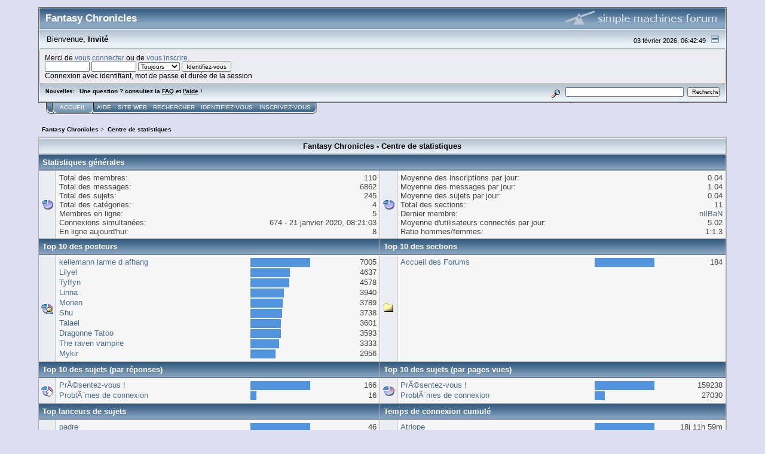

--- FILE ---
content_type: text/html; charset=ISO-8859-1
request_url: https://www.fantasy-chronicles.com/forums/index.php?action=stats;collapse=201506
body_size: 10991
content:
<!DOCTYPE html PUBLIC "-//W3C//DTD XHTML 1.0 Transitional//EN" "http://www.w3.org/TR/xhtml1/DTD/xhtml1-transitional.dtd">
<html xmlns="http://www.w3.org/1999/xhtml"><head>
	<link rel="stylesheet" type="text/css" href="https://www.fantasy-chronicles.com/forums/Themes/core/css/index.css?fin20" />
	<link rel="stylesheet" type="text/css" href="https://www.fantasy-chronicles.com/forums/Themes/core/css/webkit.css" />
	<script type="text/javascript" src="https://www.fantasy-chronicles.com/forums/Themes/default/scripts/script.js?fin20"></script>
	<script type="text/javascript" src="https://www.fantasy-chronicles.com/forums/Themes/core/scripts/theme.js?fin20"></script>
	<script type="text/javascript"><!-- // --><![CDATA[
		var smf_theme_url = "https://www.fantasy-chronicles.com/forums/Themes/core";
		var smf_default_theme_url = "https://www.fantasy-chronicles.com/forums/Themes/default";
		var smf_images_url = "https://www.fantasy-chronicles.com/forums/Themes/core/images";
		var smf_scripturl = "https://www.fantasy-chronicles.com/forums/index.php?PHPSESSID=12e000309a0fe0854afcf5f2c65ebb19&amp;";
		var smf_iso_case_folding = false;
		var smf_charset = "ISO-8859-1";
		var ajax_notification_text = "Chargement...";
		var ajax_notification_cancel_text = "Annuler";
	// ]]></script>
	<meta http-equiv="Content-Type" content="text/html; charset=ISO-8859-1" />
	<meta name="description" content="Fantasy Chronicles - Centre de statistiques" />
	<title>Fantasy Chronicles - Centre de statistiques</title>
	<meta name="robots" content="noindex" />
	<link rel="help" href="https://www.fantasy-chronicles.com/forums/index.php?PHPSESSID=12e000309a0fe0854afcf5f2c65ebb19&amp;action=help" />
	<link rel="search" href="https://www.fantasy-chronicles.com/forums/index.php?PHPSESSID=12e000309a0fe0854afcf5f2c65ebb19&amp;action=search" />
	<link rel="contents" href="https://www.fantasy-chronicles.com/forums/index.php?PHPSESSID=12e000309a0fe0854afcf5f2c65ebb19&amp;" />
	<link rel="alternate" type="application/rss+xml" title="Fantasy Chronicles - Flux RSS" href="https://www.fantasy-chronicles.com/forums/index.php?PHPSESSID=12e000309a0fe0854afcf5f2c65ebb19&amp;type=rss;action=.xml" />
	<script type="text/javascript">
		function smfAutoTask()
		{
			var tempImage = new Image();
			tempImage.src = "https://www.fantasy-chronicles.com/forums/index.php?PHPSESSID=12e000309a0fe0854afcf5f2c65ebb19&amp;scheduled=task;ts=1769990520";
		}
		window.setTimeout("smfAutoTask();", 1);
	</script>
</head>
<body>
<div id="mainframe" style="width: 90%">
	<div class="tborder">
		<div class="catbg">
			<img class="floatright" id="smflogo" src="https://www.fantasy-chronicles.com/forums/Themes/core/images/smflogo.gif" alt="Simple Machines Forum" />
			<h1 id="forum_name">Fantasy Chronicles
			</h1>
		</div>
		<ul id="greeting_section" class="reset titlebg2">
			<li id="time" class="smalltext floatright">
				03 février 2026, 06:42:49
				<img id="upshrink" src="https://www.fantasy-chronicles.com/forums/Themes/core/images/upshrink.gif" alt="*" title="Cacher ou afficher l'entête." align="bottom" style="display: none;" />
			</li>
			<li id="name">Bienvenue, <em>Invité</em></li>
		</ul>
		<div id="user_section" class="bordercolor">
			<div class="windowbg2 clearfix">
				<script type="text/javascript" src="https://www.fantasy-chronicles.com/forums/Themes/default/scripts/sha1.js"></script>
				<form class="windowbg" id="guest_form" action="https://www.fantasy-chronicles.com/forums/index.php?PHPSESSID=12e000309a0fe0854afcf5f2c65ebb19&amp;action=login2" method="post" accept-charset="ISO-8859-1"  onsubmit="hashLoginPassword(this, '5e3d01f460c326f00270be34973900ed');">
					Merci de <a href="https://www.fantasy-chronicles.com/forums/index.php?PHPSESSID=12e000309a0fe0854afcf5f2c65ebb19&amp;action=login">vous connecter</a> ou de <a href="https://www.fantasy-chronicles.com/forums/index.php?PHPSESSID=12e000309a0fe0854afcf5f2c65ebb19&amp;action=register">vous inscrire</a>.<br />
					<input type="text" name="user" size="10" class="input_text" />
					<input type="password" name="passwrd" size="10" class="input_password" />
					<select name="cookielength">
						<option value="60">1 heure</option>
						<option value="1440">1 jour</option>
						<option value="10080">1 semaine</option>
						<option value="43200">1 mois</option>
						<option value="-1" selected="selected">Toujours</option>
					</select>
					<input type="submit" value="Identifiez-vous" class="button_submit" /><br />
					Connexion avec identifiant, mot de passe et durée de la session
					<input type="hidden" name="hash_passwrd" value="" /><input type="hidden" name="e28c239d15e" value="5e3d01f460c326f00270be34973900ed" />
				</form>
			</div>
		</div>
		<div id="news_section" class="titlebg2 clearfix">
			<form class="floatright" id="search_form" action="https://www.fantasy-chronicles.com/forums/index.php?PHPSESSID=12e000309a0fe0854afcf5f2c65ebb19&amp;action=search2" method="post" accept-charset="ISO-8859-1">
				<a href="https://www.fantasy-chronicles.com/forums/index.php?PHPSESSID=12e000309a0fe0854afcf5f2c65ebb19&amp;action=search;advanced" title="Recherche avancée"><img id="advsearch" src="https://www.fantasy-chronicles.com/forums/Themes/core/images/filter.gif" align="middle" alt="Recherche avancée" /></a>
				<input type="text" name="search" value="" style="width: 190px;" class="input_text" />&nbsp;
				<input type="submit" name="submit" value="Rechercher" style="width: 11ex;" class="button_submit" />
				<input type="hidden" name="advanced" value="0" />
			</form>
			<div id="random_news"><h3>Nouvelles:</h3><p>Une question ? consultez la <a href="http://www.fantasy-chronicles.com/forums/index.php/topic,20.msg105.html#msg105" class="bbc_link" target="_blank" rel="noopener noreferrer">FAQ</a> et <a href="http://www.fantasy-chronicles.com/forums/index.php?action=help" class="bbc_link" target="_blank" rel="noopener noreferrer">l'aide</a> !</p></div>
		</div>
	</div>
	<script type="text/javascript"><!-- // --><![CDATA[
		var oMainHeaderToggle = new smc_Toggle({
			bToggleEnabled: true,
			bCurrentlyCollapsed: false,
			aSwappableContainers: [
				'user_section',
				'news_section'
			],
			aSwapImages: [
				{
					sId: 'upshrink',
					srcExpanded: smf_images_url + '/upshrink.gif',
					altExpanded: 'Cacher ou afficher l\'entête.',
					srcCollapsed: smf_images_url + '/upshrink2.gif',
					altCollapsed: 'Cacher ou afficher l\'entête.'
				}
			],
			oThemeOptions: {
				bUseThemeSettings: false,
				sOptionName: 'collapse_header',
				sSessionVar: 'e28c239d15e',
				sSessionId: '5e3d01f460c326f00270be34973900ed'
			},
			oCookieOptions: {
				bUseCookie: true,
				sCookieName: 'upshrink'
			}
		});
	// ]]></script>
	<div class="main_menu">
		<ul class="reset clearfix">
			<li id="button_home" class="active">
				<a title="Accueil" href="https://www.fantasy-chronicles.com/forums/index.php?PHPSESSID=12e000309a0fe0854afcf5f2c65ebb19&amp;">
					<span><em>Accueil</em></span>
				</a>
			</li>
			<li id="button_help">
				<a title="Aide" href="https://www.fantasy-chronicles.com/forums/index.php?PHPSESSID=12e000309a0fe0854afcf5f2c65ebb19&amp;action=help">
					<span>Aide</span>
				</a>
			</li>
			<li id="button_custom">
				<a title="Site Web" href="https://www.fantasy-chronicles.com">
					<span>Site Web</span>
				</a>
			</li>
			<li id="button_search">
				<a title="Rechercher" href="https://www.fantasy-chronicles.com/forums/index.php?PHPSESSID=12e000309a0fe0854afcf5f2c65ebb19&amp;action=search">
					<span>Rechercher</span>
				</a>
			</li>
			<li id="button_login">
				<a title="Identifiez-vous" href="https://www.fantasy-chronicles.com/forums/index.php?PHPSESSID=12e000309a0fe0854afcf5f2c65ebb19&amp;action=login">
					<span>Identifiez-vous</span>
				</a>
			</li>
			<li id="button_register" class="last">
				<a title="Inscrivez-vous" href="https://www.fantasy-chronicles.com/forums/index.php?PHPSESSID=12e000309a0fe0854afcf5f2c65ebb19&amp;action=register">
					<span>Inscrivez-vous</span>
				</a>
			</li>
		</ul>
	</div>
	<ul class="linktree" id="linktree_upper">
		<li>
			<a href="https://www.fantasy-chronicles.com/forums/index.php?PHPSESSID=12e000309a0fe0854afcf5f2c65ebb19&amp;"><span>Fantasy Chronicles</span></a> &gt;
		</li>
		<li class="last">
			<a href="https://www.fantasy-chronicles.com/forums/index.php?PHPSESSID=12e000309a0fe0854afcf5f2c65ebb19&amp;action=stats"><span>Centre de statistiques</span></a>
		</li>
	</ul>
	<div id="bodyarea">
		<table border="0" width="100%" cellspacing="1" cellpadding="4" class="bordercolor">
			<tr class="titlebg">
				<td align="center" colspan="4">Fantasy Chronicles - Centre de statistiques</td>
			</tr>
			<tr>
				<td class="catbg" colspan="4"><strong>Statistiques générales</strong></td>
			</tr><tr>
				<td class="windowbg" width="20" valign="middle" align="center"><img src="https://www.fantasy-chronicles.com/forums/Themes/core/images/stats_info.gif" width="20" height="20" alt="" /></td>
				<td class="windowbg2" valign="top">
					<table border="0" cellpadding="1" cellspacing="0" width="100%">
						<tr>
							<td nowrap="nowrap">Total des membres:</td>
							<td align="right">110</td>
						</tr><tr>
							<td nowrap="nowrap">Total des messages:</td>
							<td align="right">6862</td>
						</tr><tr>
							<td nowrap="nowrap">Total des sujets:</td>
							<td align="right">245</td>
						</tr><tr>
							<td nowrap="nowrap">Total des catégories:</td>
							<td align="right">4</td>
						</tr><tr>
							<td nowrap="nowrap">Membres en ligne:</td>
							<td align="right">5</td>
						</tr><tr>
							<td nowrap="nowrap" valign="top">Connexions simultanées:</td>
							<td align="right">674 - 21 janvier 2020, 08:21:03</td>
						</tr><tr>
							<td nowrap="nowrap">En ligne aujourd'hui:</td>
							<td align="right">8</td>
						</tr>
					</table>
				</td>
				<td class="windowbg" width="20" valign="middle" align="center"><img src="https://www.fantasy-chronicles.com/forums/Themes/core/images/stats_info.gif" width="20" height="20" alt="" /></td>
				<td class="windowbg2" valign="top">
					<table border="0" cellpadding="1" cellspacing="0" width="100%">
						<tr>
							<td nowrap="nowrap">Moyenne des inscriptions par jour:</td>
							<td align="right">0.04</td>
						</tr><tr>
							<td nowrap="nowrap">Moyenne des messages par jour:</td>
							<td align="right">1.04</td>
						</tr><tr>
							<td nowrap="nowrap">Moyenne des sujets par jour:</td>
							<td align="right">0.04</td>
						</tr><tr>
							<td nowrap="nowrap">Total des sections:</td>
							<td align="right">11</td>
						</tr><tr>
							<td nowrap="nowrap">Dernier membre:</td>
							<td align="right"><a href="https://www.fantasy-chronicles.com/forums/index.php?PHPSESSID=12e000309a0fe0854afcf5f2c65ebb19&amp;action=profile;u=180">nIlBaN</a></td>
						</tr><tr>
							<td nowrap="nowrap">Moyenne d'utilisateurs connectés par jour:</td>
							<td align="right">5.02</td>
						</tr><tr>
							<td nowrap="nowrap">Ratio hommes/femmes:</td>
							<td align="right">1:1.3</td>
						</tr>
					</table>
				</td>
			</tr><tr>
				<td class="catbg" colspan="2" width="50%"><strong>Top 10 des posteurs</strong></td>
				<td class="catbg" colspan="2" width="50%"><strong>Top 10 des sections</strong></td>
			</tr><tr>
				<td class="windowbg" width="20" valign="middle" align="center"><img src="https://www.fantasy-chronicles.com/forums/Themes/core/images/stats_posters.gif" width="20" height="20" alt="" /></td>
				<td class="windowbg2" width="50%" valign="top">
					<table border="0" cellpadding="1" cellspacing="0" width="100%">
						<tr>
							<td width="60%" valign="top"><a href="https://www.fantasy-chronicles.com/forums/index.php?PHPSESSID=12e000309a0fe0854afcf5f2c65ebb19&amp;action=profile;u=52">kellemann larme d afhang</a></td>
							<td width="20%" align="left" valign="top"><img src="https://www.fantasy-chronicles.com/forums/Themes/core/images/bar.gif" width="100" height="15" alt="" /></td>
							<td width="20%" align="right" valign="top">7005</td>
						</tr>
						<tr>
							<td width="60%" valign="top"><a href="https://www.fantasy-chronicles.com/forums/index.php?PHPSESSID=12e000309a0fe0854afcf5f2c65ebb19&amp;action=profile;u=79">Lilyel</a></td>
							<td width="20%" align="left" valign="top"><img src="https://www.fantasy-chronicles.com/forums/Themes/core/images/bar.gif" width="66" height="15" alt="" /></td>
							<td width="20%" align="right" valign="top">4637</td>
						</tr>
						<tr>
							<td width="60%" valign="top"><a href="https://www.fantasy-chronicles.com/forums/index.php?PHPSESSID=12e000309a0fe0854afcf5f2c65ebb19&amp;action=profile;u=1">Tyffyn</a></td>
							<td width="20%" align="left" valign="top"><img src="https://www.fantasy-chronicles.com/forums/Themes/core/images/bar.gif" width="65" height="15" alt="" /></td>
							<td width="20%" align="right" valign="top">4578</td>
						</tr>
						<tr>
							<td width="60%" valign="top"><a href="https://www.fantasy-chronicles.com/forums/index.php?PHPSESSID=12e000309a0fe0854afcf5f2c65ebb19&amp;action=profile;u=34">Linna</a></td>
							<td width="20%" align="left" valign="top"><img src="https://www.fantasy-chronicles.com/forums/Themes/core/images/bar.gif" width="56" height="15" alt="" /></td>
							<td width="20%" align="right" valign="top">3940</td>
						</tr>
						<tr>
							<td width="60%" valign="top"><a href="https://www.fantasy-chronicles.com/forums/index.php?PHPSESSID=12e000309a0fe0854afcf5f2c65ebb19&amp;action=profile;u=56">Morien</a></td>
							<td width="20%" align="left" valign="top"><img src="https://www.fantasy-chronicles.com/forums/Themes/core/images/bar.gif" width="54" height="15" alt="" /></td>
							<td width="20%" align="right" valign="top">3789</td>
						</tr>
						<tr>
							<td width="60%" valign="top"><a href="https://www.fantasy-chronicles.com/forums/index.php?PHPSESSID=12e000309a0fe0854afcf5f2c65ebb19&amp;action=profile;u=44">Shu</a></td>
							<td width="20%" align="left" valign="top"><img src="https://www.fantasy-chronicles.com/forums/Themes/core/images/bar.gif" width="53" height="15" alt="" /></td>
							<td width="20%" align="right" valign="top">3738</td>
						</tr>
						<tr>
							<td width="60%" valign="top"><a href="https://www.fantasy-chronicles.com/forums/index.php?PHPSESSID=12e000309a0fe0854afcf5f2c65ebb19&amp;action=profile;u=25">Talael</a></td>
							<td width="20%" align="left" valign="top"><img src="https://www.fantasy-chronicles.com/forums/Themes/core/images/bar.gif" width="51" height="15" alt="" /></td>
							<td width="20%" align="right" valign="top">3601</td>
						</tr>
						<tr>
							<td width="60%" valign="top"><a href="https://www.fantasy-chronicles.com/forums/index.php?PHPSESSID=12e000309a0fe0854afcf5f2c65ebb19&amp;action=profile;u=89">Dragonne Tatoo</a></td>
							<td width="20%" align="left" valign="top"><img src="https://www.fantasy-chronicles.com/forums/Themes/core/images/bar.gif" width="51" height="15" alt="" /></td>
							<td width="20%" align="right" valign="top">3593</td>
						</tr>
						<tr>
							<td width="60%" valign="top"><a href="https://www.fantasy-chronicles.com/forums/index.php?PHPSESSID=12e000309a0fe0854afcf5f2c65ebb19&amp;action=profile;u=12">The raven vampire</a></td>
							<td width="20%" align="left" valign="top"><img src="https://www.fantasy-chronicles.com/forums/Themes/core/images/bar.gif" width="48" height="15" alt="" /></td>
							<td width="20%" align="right" valign="top">3333</td>
						</tr>
						<tr>
							<td width="60%" valign="top"><a href="https://www.fantasy-chronicles.com/forums/index.php?PHPSESSID=12e000309a0fe0854afcf5f2c65ebb19&amp;action=profile;u=15">Mykir</a></td>
							<td width="20%" align="left" valign="top"><img src="https://www.fantasy-chronicles.com/forums/Themes/core/images/bar.gif" width="42" height="15" alt="" /></td>
							<td width="20%" align="right" valign="top">2956</td>
						</tr>
					</table>
				</td>
				<td class="windowbg" width="20" valign="middle" align="center"><img src="https://www.fantasy-chronicles.com/forums/Themes/core/images/stats_board.gif" width="20" height="20" alt="" /></td>
				<td class="windowbg2" width="50%" valign="top">
					<table border="0" cellpadding="1" cellspacing="0" width="100%">
						<tr>
							<td width="60%" valign="top"><a href="https://www.fantasy-chronicles.com/forums/index.php/board,10.0.html?PHPSESSID=12e000309a0fe0854afcf5f2c65ebb19">Accueil des Forums</a></td>
							<td width="20%" align="left" valign="top"><img src="https://www.fantasy-chronicles.com/forums/Themes/core/images/bar.gif" width="100" height="15" alt="" /></td>
							<td width="20%" align="right" valign="top">184</td>
						</tr>
					</table>
				</td>
			</tr><tr>
				<td class="catbg" colspan="2" width="50%"><strong>Top 10 des sujets (par réponses)</strong></td>
				<td class="catbg" colspan="2" width="50%"><strong>Top 10 des sujets (par pages vues)</strong></td>
			</tr><tr>
				<td class="windowbg" width="20" valign="middle" align="center"><img src="https://www.fantasy-chronicles.com/forums/Themes/core/images/stats_replies.gif" width="20" height="20" alt="" /></td>
				<td class="windowbg2" width="50%" valign="top">
					<table border="0" cellpadding="1" cellspacing="0" width="100%">
						<tr>
							<td width="60%" valign="top"><a href="https://www.fantasy-chronicles.com/forums/index.php/topic,56.0.html?PHPSESSID=12e000309a0fe0854afcf5f2c65ebb19">PrÃ©sentez-vous !</a></td>
							<td width="20%" align="left" valign="top"><img src="https://www.fantasy-chronicles.com/forums/Themes/core/images/bar.gif" width="100" height="15" alt="" /></td>
							<td width="20%" align="right" valign="top">166</td>
						</tr>
						<tr>
							<td width="60%" valign="top"><a href="https://www.fantasy-chronicles.com/forums/index.php/topic,5.0.html?PHPSESSID=12e000309a0fe0854afcf5f2c65ebb19">ProblÃ¨mes de connexion</a></td>
							<td width="20%" align="left" valign="top"><img src="https://www.fantasy-chronicles.com/forums/Themes/core/images/bar.gif" width="10" height="15" alt="" /></td>
							<td width="20%" align="right" valign="top">16</td>
						</tr>
					</table>
				</td>
				<td class="windowbg" width="20" valign="middle" align="center"><img src="https://www.fantasy-chronicles.com/forums/Themes/core/images/stats_views.gif" width="20" height="20" alt="" /></td>
				<td class="windowbg2" width="50%" valign="top">
					<table border="0" cellpadding="1" cellspacing="0" width="100%">
						<tr>
							<td width="60%" valign="top"><a href="https://www.fantasy-chronicles.com/forums/index.php/topic,56.0.html?PHPSESSID=12e000309a0fe0854afcf5f2c65ebb19">PrÃ©sentez-vous !</a></td>
							<td width="20%" align="left" valign="top"><img src="https://www.fantasy-chronicles.com/forums/Themes/core/images/bar.gif" width="100" height="15" alt="" /></td>
							<td width="20%" align="right" valign="top">159238</td>
						</tr>
						<tr>
							<td width="60%" valign="top"><a href="https://www.fantasy-chronicles.com/forums/index.php/topic,5.0.html?PHPSESSID=12e000309a0fe0854afcf5f2c65ebb19">ProblÃ¨mes de connexion</a></td>
							<td width="20%" align="left" valign="top"><img src="https://www.fantasy-chronicles.com/forums/Themes/core/images/bar.gif" width="17" height="15" alt="" /></td>
							<td width="20%" align="right" valign="top">27030</td>
						</tr>
					</table>
				</td>
			</tr><tr>
				<td class="catbg" colspan="2" width="50%"><strong>Top lanceurs de sujets</strong></td>
				<td class="catbg" colspan="2" width="50%"><strong>Temps de connexion cumulé</strong></td>
			</tr><tr>
				<td class="windowbg" width="20" valign="middle" align="center"><img src="https://www.fantasy-chronicles.com/forums/Themes/core/images/stats_replies.gif" width="20" height="20" alt="" /></td>
				<td class="windowbg2" width="50%" valign="top">
					<table border="0" cellpadding="1" cellspacing="0" width="100%">
						<tr>
							<td width="60%" valign="top"><a href="https://www.fantasy-chronicles.com/forums/index.php?PHPSESSID=12e000309a0fe0854afcf5f2c65ebb19&amp;action=profile;u=33">padre</a></td>
							<td width="20%" align="left" valign="top"><img src="https://www.fantasy-chronicles.com/forums/Themes/core/images/bar.gif" width="100" height="15" alt="" /></td>
							<td width="20%" align="right" valign="top">46</td>
						</tr>
						<tr>
							<td width="60%" valign="top"><a href="https://www.fantasy-chronicles.com/forums/index.php?PHPSESSID=12e000309a0fe0854afcf5f2c65ebb19&amp;action=profile;u=1">Tyffyn</a></td>
							<td width="20%" align="left" valign="top"><img src="https://www.fantasy-chronicles.com/forums/Themes/core/images/bar.gif" width="91" height="15" alt="" /></td>
							<td width="20%" align="right" valign="top">42</td>
						</tr>
						<tr>
							<td width="60%" valign="top"><a href="https://www.fantasy-chronicles.com/forums/index.php?PHPSESSID=12e000309a0fe0854afcf5f2c65ebb19&amp;action=profile;u=3">Ryusenshi</a></td>
							<td width="20%" align="left" valign="top"><img src="https://www.fantasy-chronicles.com/forums/Themes/core/images/bar.gif" width="57" height="15" alt="" /></td>
							<td width="20%" align="right" valign="top">26</td>
						</tr>
						<tr>
							<td width="60%" valign="top"><a href="https://www.fantasy-chronicles.com/forums/index.php?PHPSESSID=12e000309a0fe0854afcf5f2c65ebb19&amp;action=profile;u=52">kellemann larme d afhang</a></td>
							<td width="20%" align="left" valign="top"><img src="https://www.fantasy-chronicles.com/forums/Themes/core/images/bar.gif" width="57" height="15" alt="" /></td>
							<td width="20%" align="right" valign="top">26</td>
						</tr>
						<tr>
							<td width="60%" valign="top"><a href="https://www.fantasy-chronicles.com/forums/index.php?PHPSESSID=12e000309a0fe0854afcf5f2c65ebb19&amp;action=profile;u=36">Atriope</a></td>
							<td width="20%" align="left" valign="top"><img src="https://www.fantasy-chronicles.com/forums/Themes/core/images/bar.gif" width="54" height="15" alt="" /></td>
							<td width="20%" align="right" valign="top">25</td>
						</tr>
						<tr>
							<td width="60%" valign="top"><a href="https://www.fantasy-chronicles.com/forums/index.php?PHPSESSID=12e000309a0fe0854afcf5f2c65ebb19&amp;action=profile;u=89">Dragonne Tatoo</a></td>
							<td width="20%" align="left" valign="top"><img src="https://www.fantasy-chronicles.com/forums/Themes/core/images/bar.gif" width="33" height="15" alt="" /></td>
							<td width="20%" align="right" valign="top">15</td>
						</tr>
						<tr>
							<td width="60%" valign="top"><a href="https://www.fantasy-chronicles.com/forums/index.php?PHPSESSID=12e000309a0fe0854afcf5f2c65ebb19&amp;action=profile;u=23">Nobla</a></td>
							<td width="20%" align="left" valign="top"><img src="https://www.fantasy-chronicles.com/forums/Themes/core/images/bar.gif" width="28" height="15" alt="" /></td>
							<td width="20%" align="right" valign="top">13</td>
						</tr>
						<tr>
							<td width="60%" valign="top"><a href="https://www.fantasy-chronicles.com/forums/index.php?PHPSESSID=12e000309a0fe0854afcf5f2c65ebb19&amp;action=profile;u=79">Lilyel</a></td>
							<td width="20%" align="left" valign="top"><img src="https://www.fantasy-chronicles.com/forums/Themes/core/images/bar.gif" width="20" height="15" alt="" /></td>
							<td width="20%" align="right" valign="top">9</td>
						</tr>
						<tr>
							<td width="60%" valign="top"><a href="https://www.fantasy-chronicles.com/forums/index.php?PHPSESSID=12e000309a0fe0854afcf5f2c65ebb19&amp;action=profile;u=108">Draken</a></td>
							<td width="20%" align="left" valign="top"><img src="https://www.fantasy-chronicles.com/forums/Themes/core/images/bar.gif" width="17" height="15" alt="" /></td>
							<td width="20%" align="right" valign="top">8</td>
						</tr>
						<tr>
							<td width="60%" valign="top"><a href="https://www.fantasy-chronicles.com/forums/index.php?PHPSESSID=12e000309a0fe0854afcf5f2c65ebb19&amp;action=profile;u=73">Enora</a></td>
							<td width="20%" align="left" valign="top"><img src="https://www.fantasy-chronicles.com/forums/Themes/core/images/bar.gif" width="13" height="15" alt="" /></td>
							<td width="20%" align="right" valign="top">6</td>
						</tr>
					</table>
				</td>
				<td class="windowbg" width="20" valign="middle" align="center" nowrap="nowrap"><img src="https://www.fantasy-chronicles.com/forums/Themes/core/images/stats_views.gif" width="20" height="20" alt="" /></td>
				<td class="windowbg2" width="50%" valign="top">
					<table border="0" cellpadding="1" cellspacing="0" width="100%">
						<tr>
							<td width="60%" valign="top"><a href="https://www.fantasy-chronicles.com/forums/index.php?PHPSESSID=12e000309a0fe0854afcf5f2c65ebb19&amp;action=profile;u=36">Atriope</a></td>
							<td width="20%" align="left" valign="top"><img src="https://www.fantasy-chronicles.com/forums/Themes/core/images/bar.gif" width="100" height="15" alt="" /></td>
							<td width="20%" align="right" valign="top" nowrap="nowrap">18j 11h 59m</td>
						</tr>
						<tr>
							<td width="60%" valign="top"><a href="https://www.fantasy-chronicles.com/forums/index.php?PHPSESSID=12e000309a0fe0854afcf5f2c65ebb19&amp;action=profile;u=1">Tyffyn</a></td>
							<td width="20%" align="left" valign="top"><img src="https://www.fantasy-chronicles.com/forums/Themes/core/images/bar.gif" width="80" height="15" alt="" /></td>
							<td width="20%" align="right" valign="top" nowrap="nowrap">14j 19h 45m</td>
						</tr>
						<tr>
							<td width="60%" valign="top"><a href="https://www.fantasy-chronicles.com/forums/index.php?PHPSESSID=12e000309a0fe0854afcf5f2c65ebb19&amp;action=profile;u=3">Ryusenshi</a></td>
							<td width="20%" align="left" valign="top"><img src="https://www.fantasy-chronicles.com/forums/Themes/core/images/bar.gif" width="59" height="15" alt="" /></td>
							<td width="20%" align="right" valign="top" nowrap="nowrap">10j 23h 22m</td>
						</tr>
						<tr>
							<td width="60%" valign="top"><a href="https://www.fantasy-chronicles.com/forums/index.php?PHPSESSID=12e000309a0fe0854afcf5f2c65ebb19&amp;action=profile;u=52">kellemann larme d afhang</a></td>
							<td width="20%" align="left" valign="top"><img src="https://www.fantasy-chronicles.com/forums/Themes/core/images/bar.gif" width="59" height="15" alt="" /></td>
							<td width="20%" align="right" valign="top" nowrap="nowrap">10j 20h 48m</td>
						</tr>
						<tr>
							<td width="60%" valign="top"><a href="https://www.fantasy-chronicles.com/forums/index.php?PHPSESSID=12e000309a0fe0854afcf5f2c65ebb19&amp;action=profile;u=33">padre</a></td>
							<td width="20%" align="left" valign="top"><img src="https://www.fantasy-chronicles.com/forums/Themes/core/images/bar.gif" width="54" height="15" alt="" /></td>
							<td width="20%" align="right" valign="top" nowrap="nowrap">10j 1h 31m</td>
						</tr>
						<tr>
							<td width="60%" valign="top"><a href="https://www.fantasy-chronicles.com/forums/index.php?PHPSESSID=12e000309a0fe0854afcf5f2c65ebb19&amp;action=profile;u=108">Draken</a></td>
							<td width="20%" align="left" valign="top"><img src="https://www.fantasy-chronicles.com/forums/Themes/core/images/bar.gif" width="40" height="15" alt="" /></td>
							<td width="20%" align="right" valign="top" nowrap="nowrap">7j 9h 35m</td>
						</tr>
						<tr>
							<td width="60%" valign="top"><a href="https://www.fantasy-chronicles.com/forums/index.php?PHPSESSID=12e000309a0fe0854afcf5f2c65ebb19&amp;action=profile;u=89">Dragonne Tatoo</a></td>
							<td width="20%" align="left" valign="top"><img src="https://www.fantasy-chronicles.com/forums/Themes/core/images/bar.gif" width="28" height="15" alt="" /></td>
							<td width="20%" align="right" valign="top" nowrap="nowrap">5j 2h 21m</td>
						</tr>
						<tr>
							<td width="60%" valign="top"><a href="https://www.fantasy-chronicles.com/forums/index.php?PHPSESSID=12e000309a0fe0854afcf5f2c65ebb19&amp;action=profile;u=44">Shu</a></td>
							<td width="20%" align="left" valign="top"><img src="https://www.fantasy-chronicles.com/forums/Themes/core/images/bar.gif" width="19" height="15" alt="" /></td>
							<td width="20%" align="right" valign="top" nowrap="nowrap">3j 10h 15m</td>
						</tr>
						<tr>
							<td width="60%" valign="top"><a href="https://www.fantasy-chronicles.com/forums/index.php?PHPSESSID=12e000309a0fe0854afcf5f2c65ebb19&amp;action=profile;u=23">Nobla</a></td>
							<td width="20%" align="left" valign="top"><img src="https://www.fantasy-chronicles.com/forums/Themes/core/images/bar.gif" width="15" height="15" alt="" /></td>
							<td width="20%" align="right" valign="top" nowrap="nowrap">2j 17h 36m</td>
						</tr>
						<tr>
							<td width="60%" valign="top"><a href="https://www.fantasy-chronicles.com/forums/index.php?PHPSESSID=12e000309a0fe0854afcf5f2c65ebb19&amp;action=profile;u=135">Elric</a></td>
							<td width="20%" align="left" valign="top"><img src="https://www.fantasy-chronicles.com/forums/Themes/core/images/bar.gif" width="8" height="15" alt="" /></td>
							<td width="20%" align="right" valign="top" nowrap="nowrap">1j 11h 12m</td>
						</tr>
					</table>
				</td>
			</tr><tr>
				<td class="catbg" colspan="4"><strong>Historique du forum (basé sur l'heure interne du forum)</strong></td>
			</tr><tr>
				<td class="windowbg" width="20" valign="middle" align="center"><img src="https://www.fantasy-chronicles.com/forums/Themes/core/images/stats_history.gif" width="20" height="20" alt="" /></td>
				<td class="windowbg2" colspan="4">
					<table border="0" width="100%" cellspacing="1" cellpadding="4" class="tborder" style="margin-bottom: 1ex;" id="stats">
						<tr class="titlebg" valign="middle" align="center">
							<td width="25%">Résumé annuel</td>
							<td width="15%">Nouveaux sujets</td>
							<td width="15%">Nouveaux messages</td>
							<td width="15%">Nouveaux membres</td>
							<td width="15%">Connexions simultanées</td>
						</tr>
						<tr class="windowbg2" valign="middle" id="year_2026">
							<th class="lefttext" width="25%">
								<img id="year_img_2026" src="https://www.fantasy-chronicles.com/forums/Themes/core/images/collapse.gif" alt="*" /> <a href="#year_2026" id="year_link_2026">2026</a>
							</th>
							<th align="center" width="15%">0</th>
							<th align="center" width="15%">0</th>
							<th align="center" width="15%">0</th>
							<th align="center" width="15%">81</th>
						</tr>
							<tr class="windowbg2" valign="middle" id="tr_month_202602">
								<th class="lefttext" width="25%" style="padding-left: 3ex;">
									<img src="https://www.fantasy-chronicles.com/forums/Themes/core/images/expand.gif" alt="" id="img_202602" /> <a id="m202602" href="https://www.fantasy-chronicles.com/forums/index.php?PHPSESSID=12e000309a0fe0854afcf5f2c65ebb19&amp;action=stats;expand=202602#m202602" onclick="return doingExpandCollapse;">Février 2026</a>
								</th>
								<th align="center" width="15%">0</th>
								<th align="center" width="15%">0</th>
								<th align="center" width="15%">0</th>
								<th align="center" width="15%">11</th>
							</tr>
							<tr class="windowbg2" valign="middle" id="tr_month_202601">
								<th class="lefttext" width="25%" style="padding-left: 3ex;">
									<img src="https://www.fantasy-chronicles.com/forums/Themes/core/images/expand.gif" alt="" id="img_202601" /> <a id="m202601" href="https://www.fantasy-chronicles.com/forums/index.php?PHPSESSID=12e000309a0fe0854afcf5f2c65ebb19&amp;action=stats;expand=202601#m202601" onclick="return doingExpandCollapse;">Janvier 2026</a>
								</th>
								<th align="center" width="15%">0</th>
								<th align="center" width="15%">0</th>
								<th align="center" width="15%">0</th>
								<th align="center" width="15%">81</th>
							</tr>
						<tr class="windowbg2" valign="middle" id="year_2025">
							<th class="lefttext" width="25%">
								<img id="year_img_2025" src="https://www.fantasy-chronicles.com/forums/Themes/core/images/collapse.gif" alt="*" /> <a href="#year_2025" id="year_link_2025">2025</a>
							</th>
							<th align="center" width="15%">1</th>
							<th align="center" width="15%">3</th>
							<th align="center" width="15%">0</th>
							<th align="center" width="15%">201</th>
						</tr>
							<tr class="windowbg2" valign="middle" id="tr_month_202512">
								<th class="lefttext" width="25%" style="padding-left: 3ex;">
									<img src="https://www.fantasy-chronicles.com/forums/Themes/core/images/expand.gif" alt="" id="img_202512" /> <a id="m202512" href="https://www.fantasy-chronicles.com/forums/index.php?PHPSESSID=12e000309a0fe0854afcf5f2c65ebb19&amp;action=stats;expand=202512#m202512" onclick="return doingExpandCollapse;">Décembre 2025</a>
								</th>
								<th align="center" width="15%">0</th>
								<th align="center" width="15%">0</th>
								<th align="center" width="15%">0</th>
								<th align="center" width="15%">46</th>
							</tr>
							<tr class="windowbg2" valign="middle" id="tr_month_202511">
								<th class="lefttext" width="25%" style="padding-left: 3ex;">
									<img src="https://www.fantasy-chronicles.com/forums/Themes/core/images/expand.gif" alt="" id="img_202511" /> <a id="m202511" href="https://www.fantasy-chronicles.com/forums/index.php?PHPSESSID=12e000309a0fe0854afcf5f2c65ebb19&amp;action=stats;expand=202511#m202511" onclick="return doingExpandCollapse;">Novembre 2025</a>
								</th>
								<th align="center" width="15%">0</th>
								<th align="center" width="15%">0</th>
								<th align="center" width="15%">0</th>
								<th align="center" width="15%">201</th>
							</tr>
							<tr class="windowbg2" valign="middle" id="tr_month_202510">
								<th class="lefttext" width="25%" style="padding-left: 3ex;">
									<img src="https://www.fantasy-chronicles.com/forums/Themes/core/images/expand.gif" alt="" id="img_202510" /> <a id="m202510" href="https://www.fantasy-chronicles.com/forums/index.php?PHPSESSID=12e000309a0fe0854afcf5f2c65ebb19&amp;action=stats;expand=202510#m202510" onclick="return doingExpandCollapse;">Octobre 2025</a>
								</th>
								<th align="center" width="15%">0</th>
								<th align="center" width="15%">1</th>
								<th align="center" width="15%">0</th>
								<th align="center" width="15%">160</th>
							</tr>
							<tr class="windowbg2" valign="middle" id="tr_month_202509">
								<th class="lefttext" width="25%" style="padding-left: 3ex;">
									<img src="https://www.fantasy-chronicles.com/forums/Themes/core/images/expand.gif" alt="" id="img_202509" /> <a id="m202509" href="https://www.fantasy-chronicles.com/forums/index.php?PHPSESSID=12e000309a0fe0854afcf5f2c65ebb19&amp;action=stats;expand=202509#m202509" onclick="return doingExpandCollapse;">Septembre 2025</a>
								</th>
								<th align="center" width="15%">0</th>
								<th align="center" width="15%">1</th>
								<th align="center" width="15%">0</th>
								<th align="center" width="15%">39</th>
							</tr>
							<tr class="windowbg2" valign="middle" id="tr_month_202508">
								<th class="lefttext" width="25%" style="padding-left: 3ex;">
									<img src="https://www.fantasy-chronicles.com/forums/Themes/core/images/expand.gif" alt="" id="img_202508" /> <a id="m202508" href="https://www.fantasy-chronicles.com/forums/index.php?PHPSESSID=12e000309a0fe0854afcf5f2c65ebb19&amp;action=stats;expand=202508#m202508" onclick="return doingExpandCollapse;">Août 2025</a>
								</th>
								<th align="center" width="15%">1</th>
								<th align="center" width="15%">1</th>
								<th align="center" width="15%">0</th>
								<th align="center" width="15%">54</th>
							</tr>
							<tr class="windowbg2" valign="middle" id="tr_month_202507">
								<th class="lefttext" width="25%" style="padding-left: 3ex;">
									<img src="https://www.fantasy-chronicles.com/forums/Themes/core/images/expand.gif" alt="" id="img_202507" /> <a id="m202507" href="https://www.fantasy-chronicles.com/forums/index.php?PHPSESSID=12e000309a0fe0854afcf5f2c65ebb19&amp;action=stats;expand=202507#m202507" onclick="return doingExpandCollapse;">Juillet 2025</a>
								</th>
								<th align="center" width="15%">0</th>
								<th align="center" width="15%">0</th>
								<th align="center" width="15%">0</th>
								<th align="center" width="15%">78</th>
							</tr>
							<tr class="windowbg2" valign="middle" id="tr_month_202506">
								<th class="lefttext" width="25%" style="padding-left: 3ex;">
									<img src="https://www.fantasy-chronicles.com/forums/Themes/core/images/expand.gif" alt="" id="img_202506" /> <a id="m202506" href="https://www.fantasy-chronicles.com/forums/index.php?PHPSESSID=12e000309a0fe0854afcf5f2c65ebb19&amp;action=stats;expand=202506#m202506" onclick="return doingExpandCollapse;">Juin 2025</a>
								</th>
								<th align="center" width="15%">0</th>
								<th align="center" width="15%">0</th>
								<th align="center" width="15%">0</th>
								<th align="center" width="15%">40</th>
							</tr>
							<tr class="windowbg2" valign="middle" id="tr_month_202505">
								<th class="lefttext" width="25%" style="padding-left: 3ex;">
									<img src="https://www.fantasy-chronicles.com/forums/Themes/core/images/expand.gif" alt="" id="img_202505" /> <a id="m202505" href="https://www.fantasy-chronicles.com/forums/index.php?PHPSESSID=12e000309a0fe0854afcf5f2c65ebb19&amp;action=stats;expand=202505#m202505" onclick="return doingExpandCollapse;">Mai 2025</a>
								</th>
								<th align="center" width="15%">0</th>
								<th align="center" width="15%">0</th>
								<th align="center" width="15%">0</th>
								<th align="center" width="15%">32</th>
							</tr>
							<tr class="windowbg2" valign="middle" id="tr_month_202504">
								<th class="lefttext" width="25%" style="padding-left: 3ex;">
									<img src="https://www.fantasy-chronicles.com/forums/Themes/core/images/expand.gif" alt="" id="img_202504" /> <a id="m202504" href="https://www.fantasy-chronicles.com/forums/index.php?PHPSESSID=12e000309a0fe0854afcf5f2c65ebb19&amp;action=stats;expand=202504#m202504" onclick="return doingExpandCollapse;">Avril 2025</a>
								</th>
								<th align="center" width="15%">0</th>
								<th align="center" width="15%">0</th>
								<th align="center" width="15%">0</th>
								<th align="center" width="15%">19</th>
							</tr>
							<tr class="windowbg2" valign="middle" id="tr_month_202503">
								<th class="lefttext" width="25%" style="padding-left: 3ex;">
									<img src="https://www.fantasy-chronicles.com/forums/Themes/core/images/expand.gif" alt="" id="img_202503" /> <a id="m202503" href="https://www.fantasy-chronicles.com/forums/index.php?PHPSESSID=12e000309a0fe0854afcf5f2c65ebb19&amp;action=stats;expand=202503#m202503" onclick="return doingExpandCollapse;">Mars 2025</a>
								</th>
								<th align="center" width="15%">0</th>
								<th align="center" width="15%">0</th>
								<th align="center" width="15%">0</th>
								<th align="center" width="15%">76</th>
							</tr>
							<tr class="windowbg2" valign="middle" id="tr_month_202502">
								<th class="lefttext" width="25%" style="padding-left: 3ex;">
									<img src="https://www.fantasy-chronicles.com/forums/Themes/core/images/expand.gif" alt="" id="img_202502" /> <a id="m202502" href="https://www.fantasy-chronicles.com/forums/index.php?PHPSESSID=12e000309a0fe0854afcf5f2c65ebb19&amp;action=stats;expand=202502#m202502" onclick="return doingExpandCollapse;">Février 2025</a>
								</th>
								<th align="center" width="15%">0</th>
								<th align="center" width="15%">0</th>
								<th align="center" width="15%">0</th>
								<th align="center" width="15%">77</th>
							</tr>
							<tr class="windowbg2" valign="middle" id="tr_month_202501">
								<th class="lefttext" width="25%" style="padding-left: 3ex;">
									<img src="https://www.fantasy-chronicles.com/forums/Themes/core/images/expand.gif" alt="" id="img_202501" /> <a id="m202501" href="https://www.fantasy-chronicles.com/forums/index.php?PHPSESSID=12e000309a0fe0854afcf5f2c65ebb19&amp;action=stats;expand=202501#m202501" onclick="return doingExpandCollapse;">Janvier 2025</a>
								</th>
								<th align="center" width="15%">0</th>
								<th align="center" width="15%">0</th>
								<th align="center" width="15%">0</th>
								<th align="center" width="15%">75</th>
							</tr>
						<tr class="windowbg2" valign="middle" id="year_2024">
							<th class="lefttext" width="25%">
								<img id="year_img_2024" src="https://www.fantasy-chronicles.com/forums/Themes/core/images/collapse.gif" alt="*" /> <a href="#year_2024" id="year_link_2024">2024</a>
							</th>
							<th align="center" width="15%">0</th>
							<th align="center" width="15%">0</th>
							<th align="center" width="15%">0</th>
							<th align="center" width="15%">127</th>
						</tr>
							<tr class="windowbg2" valign="middle" id="tr_month_202412">
								<th class="lefttext" width="25%" style="padding-left: 3ex;">
									<img src="https://www.fantasy-chronicles.com/forums/Themes/core/images/expand.gif" alt="" id="img_202412" /> <a id="m202412" href="https://www.fantasy-chronicles.com/forums/index.php?PHPSESSID=12e000309a0fe0854afcf5f2c65ebb19&amp;action=stats;expand=202412#m202412" onclick="return doingExpandCollapse;">Décembre 2024</a>
								</th>
								<th align="center" width="15%">0</th>
								<th align="center" width="15%">0</th>
								<th align="center" width="15%">0</th>
								<th align="center" width="15%">79</th>
							</tr>
							<tr class="windowbg2" valign="middle" id="tr_month_202411">
								<th class="lefttext" width="25%" style="padding-left: 3ex;">
									<img src="https://www.fantasy-chronicles.com/forums/Themes/core/images/expand.gif" alt="" id="img_202411" /> <a id="m202411" href="https://www.fantasy-chronicles.com/forums/index.php?PHPSESSID=12e000309a0fe0854afcf5f2c65ebb19&amp;action=stats;expand=202411#m202411" onclick="return doingExpandCollapse;">Novembre 2024</a>
								</th>
								<th align="center" width="15%">0</th>
								<th align="center" width="15%">0</th>
								<th align="center" width="15%">0</th>
								<th align="center" width="15%">51</th>
							</tr>
							<tr class="windowbg2" valign="middle" id="tr_month_202410">
								<th class="lefttext" width="25%" style="padding-left: 3ex;">
									<img src="https://www.fantasy-chronicles.com/forums/Themes/core/images/expand.gif" alt="" id="img_202410" /> <a id="m202410" href="https://www.fantasy-chronicles.com/forums/index.php?PHPSESSID=12e000309a0fe0854afcf5f2c65ebb19&amp;action=stats;expand=202410#m202410" onclick="return doingExpandCollapse;">Octobre 2024</a>
								</th>
								<th align="center" width="15%">0</th>
								<th align="center" width="15%">0</th>
								<th align="center" width="15%">0</th>
								<th align="center" width="15%">47</th>
							</tr>
							<tr class="windowbg2" valign="middle" id="tr_month_202409">
								<th class="lefttext" width="25%" style="padding-left: 3ex;">
									<img src="https://www.fantasy-chronicles.com/forums/Themes/core/images/expand.gif" alt="" id="img_202409" /> <a id="m202409" href="https://www.fantasy-chronicles.com/forums/index.php?PHPSESSID=12e000309a0fe0854afcf5f2c65ebb19&amp;action=stats;expand=202409#m202409" onclick="return doingExpandCollapse;">Septembre 2024</a>
								</th>
								<th align="center" width="15%">0</th>
								<th align="center" width="15%">0</th>
								<th align="center" width="15%">0</th>
								<th align="center" width="15%">24</th>
							</tr>
							<tr class="windowbg2" valign="middle" id="tr_month_202408">
								<th class="lefttext" width="25%" style="padding-left: 3ex;">
									<img src="https://www.fantasy-chronicles.com/forums/Themes/core/images/expand.gif" alt="" id="img_202408" /> <a id="m202408" href="https://www.fantasy-chronicles.com/forums/index.php?PHPSESSID=12e000309a0fe0854afcf5f2c65ebb19&amp;action=stats;expand=202408#m202408" onclick="return doingExpandCollapse;">Août 2024</a>
								</th>
								<th align="center" width="15%">0</th>
								<th align="center" width="15%">0</th>
								<th align="center" width="15%">0</th>
								<th align="center" width="15%">42</th>
							</tr>
							<tr class="windowbg2" valign="middle" id="tr_month_202407">
								<th class="lefttext" width="25%" style="padding-left: 3ex;">
									<img src="https://www.fantasy-chronicles.com/forums/Themes/core/images/expand.gif" alt="" id="img_202407" /> <a id="m202407" href="https://www.fantasy-chronicles.com/forums/index.php?PHPSESSID=12e000309a0fe0854afcf5f2c65ebb19&amp;action=stats;expand=202407#m202407" onclick="return doingExpandCollapse;">Juillet 2024</a>
								</th>
								<th align="center" width="15%">0</th>
								<th align="center" width="15%">0</th>
								<th align="center" width="15%">0</th>
								<th align="center" width="15%">48</th>
							</tr>
							<tr class="windowbg2" valign="middle" id="tr_month_202406">
								<th class="lefttext" width="25%" style="padding-left: 3ex;">
									<img src="https://www.fantasy-chronicles.com/forums/Themes/core/images/expand.gif" alt="" id="img_202406" /> <a id="m202406" href="https://www.fantasy-chronicles.com/forums/index.php?PHPSESSID=12e000309a0fe0854afcf5f2c65ebb19&amp;action=stats;expand=202406#m202406" onclick="return doingExpandCollapse;">Juin 2024</a>
								</th>
								<th align="center" width="15%">0</th>
								<th align="center" width="15%">0</th>
								<th align="center" width="15%">0</th>
								<th align="center" width="15%">51</th>
							</tr>
							<tr class="windowbg2" valign="middle" id="tr_month_202405">
								<th class="lefttext" width="25%" style="padding-left: 3ex;">
									<img src="https://www.fantasy-chronicles.com/forums/Themes/core/images/expand.gif" alt="" id="img_202405" /> <a id="m202405" href="https://www.fantasy-chronicles.com/forums/index.php?PHPSESSID=12e000309a0fe0854afcf5f2c65ebb19&amp;action=stats;expand=202405#m202405" onclick="return doingExpandCollapse;">Mai 2024</a>
								</th>
								<th align="center" width="15%">0</th>
								<th align="center" width="15%">0</th>
								<th align="center" width="15%">0</th>
								<th align="center" width="15%">127</th>
							</tr>
							<tr class="windowbg2" valign="middle" id="tr_month_202404">
								<th class="lefttext" width="25%" style="padding-left: 3ex;">
									<img src="https://www.fantasy-chronicles.com/forums/Themes/core/images/expand.gif" alt="" id="img_202404" /> <a id="m202404" href="https://www.fantasy-chronicles.com/forums/index.php?PHPSESSID=12e000309a0fe0854afcf5f2c65ebb19&amp;action=stats;expand=202404#m202404" onclick="return doingExpandCollapse;">Avril 2024</a>
								</th>
								<th align="center" width="15%">0</th>
								<th align="center" width="15%">0</th>
								<th align="center" width="15%">0</th>
								<th align="center" width="15%">11</th>
							</tr>
							<tr class="windowbg2" valign="middle" id="tr_month_202403">
								<th class="lefttext" width="25%" style="padding-left: 3ex;">
									<img src="https://www.fantasy-chronicles.com/forums/Themes/core/images/expand.gif" alt="" id="img_202403" /> <a id="m202403" href="https://www.fantasy-chronicles.com/forums/index.php?PHPSESSID=12e000309a0fe0854afcf5f2c65ebb19&amp;action=stats;expand=202403#m202403" onclick="return doingExpandCollapse;">Mars 2024</a>
								</th>
								<th align="center" width="15%">0</th>
								<th align="center" width="15%">0</th>
								<th align="center" width="15%">0</th>
								<th align="center" width="15%">9</th>
							</tr>
							<tr class="windowbg2" valign="middle" id="tr_month_202402">
								<th class="lefttext" width="25%" style="padding-left: 3ex;">
									<img src="https://www.fantasy-chronicles.com/forums/Themes/core/images/expand.gif" alt="" id="img_202402" /> <a id="m202402" href="https://www.fantasy-chronicles.com/forums/index.php?PHPSESSID=12e000309a0fe0854afcf5f2c65ebb19&amp;action=stats;expand=202402#m202402" onclick="return doingExpandCollapse;">Février 2024</a>
								</th>
								<th align="center" width="15%">0</th>
								<th align="center" width="15%">0</th>
								<th align="center" width="15%">0</th>
								<th align="center" width="15%">12</th>
							</tr>
							<tr class="windowbg2" valign="middle" id="tr_month_202401">
								<th class="lefttext" width="25%" style="padding-left: 3ex;">
									<img src="https://www.fantasy-chronicles.com/forums/Themes/core/images/expand.gif" alt="" id="img_202401" /> <a id="m202401" href="https://www.fantasy-chronicles.com/forums/index.php?PHPSESSID=12e000309a0fe0854afcf5f2c65ebb19&amp;action=stats;expand=202401#m202401" onclick="return doingExpandCollapse;">Janvier 2024</a>
								</th>
								<th align="center" width="15%">0</th>
								<th align="center" width="15%">0</th>
								<th align="center" width="15%">0</th>
								<th align="center" width="15%">16</th>
							</tr>
						<tr class="windowbg2" valign="middle" id="year_2023">
							<th class="lefttext" width="25%">
								<img id="year_img_2023" src="https://www.fantasy-chronicles.com/forums/Themes/core/images/collapse.gif" alt="*" /> <a href="#year_2023" id="year_link_2023">2023</a>
							</th>
							<th align="center" width="15%">0</th>
							<th align="center" width="15%">0</th>
							<th align="center" width="15%">0</th>
							<th align="center" width="15%">43</th>
						</tr>
							<tr class="windowbg2" valign="middle" id="tr_month_202312">
								<th class="lefttext" width="25%" style="padding-left: 3ex;">
									<img src="https://www.fantasy-chronicles.com/forums/Themes/core/images/expand.gif" alt="" id="img_202312" /> <a id="m202312" href="https://www.fantasy-chronicles.com/forums/index.php?PHPSESSID=12e000309a0fe0854afcf5f2c65ebb19&amp;action=stats;expand=202312#m202312" onclick="return doingExpandCollapse;">Décembre 2023</a>
								</th>
								<th align="center" width="15%">0</th>
								<th align="center" width="15%">0</th>
								<th align="center" width="15%">0</th>
								<th align="center" width="15%">37</th>
							</tr>
							<tr class="windowbg2" valign="middle" id="tr_month_202311">
								<th class="lefttext" width="25%" style="padding-left: 3ex;">
									<img src="https://www.fantasy-chronicles.com/forums/Themes/core/images/expand.gif" alt="" id="img_202311" /> <a id="m202311" href="https://www.fantasy-chronicles.com/forums/index.php?PHPSESSID=12e000309a0fe0854afcf5f2c65ebb19&amp;action=stats;expand=202311#m202311" onclick="return doingExpandCollapse;">Novembre 2023</a>
								</th>
								<th align="center" width="15%">0</th>
								<th align="center" width="15%">0</th>
								<th align="center" width="15%">0</th>
								<th align="center" width="15%">10</th>
							</tr>
							<tr class="windowbg2" valign="middle" id="tr_month_202310">
								<th class="lefttext" width="25%" style="padding-left: 3ex;">
									<img src="https://www.fantasy-chronicles.com/forums/Themes/core/images/expand.gif" alt="" id="img_202310" /> <a id="m202310" href="https://www.fantasy-chronicles.com/forums/index.php?PHPSESSID=12e000309a0fe0854afcf5f2c65ebb19&amp;action=stats;expand=202310#m202310" onclick="return doingExpandCollapse;">Octobre 2023</a>
								</th>
								<th align="center" width="15%">0</th>
								<th align="center" width="15%">0</th>
								<th align="center" width="15%">0</th>
								<th align="center" width="15%">10</th>
							</tr>
							<tr class="windowbg2" valign="middle" id="tr_month_202309">
								<th class="lefttext" width="25%" style="padding-left: 3ex;">
									<img src="https://www.fantasy-chronicles.com/forums/Themes/core/images/expand.gif" alt="" id="img_202309" /> <a id="m202309" href="https://www.fantasy-chronicles.com/forums/index.php?PHPSESSID=12e000309a0fe0854afcf5f2c65ebb19&amp;action=stats;expand=202309#m202309" onclick="return doingExpandCollapse;">Septembre 2023</a>
								</th>
								<th align="center" width="15%">0</th>
								<th align="center" width="15%">0</th>
								<th align="center" width="15%">0</th>
								<th align="center" width="15%">43</th>
							</tr>
							<tr class="windowbg2" valign="middle" id="tr_month_202308">
								<th class="lefttext" width="25%" style="padding-left: 3ex;">
									<img src="https://www.fantasy-chronicles.com/forums/Themes/core/images/expand.gif" alt="" id="img_202308" /> <a id="m202308" href="https://www.fantasy-chronicles.com/forums/index.php?PHPSESSID=12e000309a0fe0854afcf5f2c65ebb19&amp;action=stats;expand=202308#m202308" onclick="return doingExpandCollapse;">Août 2023</a>
								</th>
								<th align="center" width="15%">0</th>
								<th align="center" width="15%">0</th>
								<th align="center" width="15%">0</th>
								<th align="center" width="15%">13</th>
							</tr>
							<tr class="windowbg2" valign="middle" id="tr_month_202307">
								<th class="lefttext" width="25%" style="padding-left: 3ex;">
									<img src="https://www.fantasy-chronicles.com/forums/Themes/core/images/expand.gif" alt="" id="img_202307" /> <a id="m202307" href="https://www.fantasy-chronicles.com/forums/index.php?PHPSESSID=12e000309a0fe0854afcf5f2c65ebb19&amp;action=stats;expand=202307#m202307" onclick="return doingExpandCollapse;">Juillet 2023</a>
								</th>
								<th align="center" width="15%">0</th>
								<th align="center" width="15%">0</th>
								<th align="center" width="15%">0</th>
								<th align="center" width="15%">20</th>
							</tr>
							<tr class="windowbg2" valign="middle" id="tr_month_202306">
								<th class="lefttext" width="25%" style="padding-left: 3ex;">
									<img src="https://www.fantasy-chronicles.com/forums/Themes/core/images/expand.gif" alt="" id="img_202306" /> <a id="m202306" href="https://www.fantasy-chronicles.com/forums/index.php?PHPSESSID=12e000309a0fe0854afcf5f2c65ebb19&amp;action=stats;expand=202306#m202306" onclick="return doingExpandCollapse;">Juin 2023</a>
								</th>
								<th align="center" width="15%">0</th>
								<th align="center" width="15%">0</th>
								<th align="center" width="15%">0</th>
								<th align="center" width="15%">39</th>
							</tr>
							<tr class="windowbg2" valign="middle" id="tr_month_202305">
								<th class="lefttext" width="25%" style="padding-left: 3ex;">
									<img src="https://www.fantasy-chronicles.com/forums/Themes/core/images/expand.gif" alt="" id="img_202305" /> <a id="m202305" href="https://www.fantasy-chronicles.com/forums/index.php?PHPSESSID=12e000309a0fe0854afcf5f2c65ebb19&amp;action=stats;expand=202305#m202305" onclick="return doingExpandCollapse;">Mai 2023</a>
								</th>
								<th align="center" width="15%">0</th>
								<th align="center" width="15%">0</th>
								<th align="center" width="15%">0</th>
								<th align="center" width="15%">12</th>
							</tr>
							<tr class="windowbg2" valign="middle" id="tr_month_202304">
								<th class="lefttext" width="25%" style="padding-left: 3ex;">
									<img src="https://www.fantasy-chronicles.com/forums/Themes/core/images/expand.gif" alt="" id="img_202304" /> <a id="m202304" href="https://www.fantasy-chronicles.com/forums/index.php?PHPSESSID=12e000309a0fe0854afcf5f2c65ebb19&amp;action=stats;expand=202304#m202304" onclick="return doingExpandCollapse;">Avril 2023</a>
								</th>
								<th align="center" width="15%">0</th>
								<th align="center" width="15%">0</th>
								<th align="center" width="15%">0</th>
								<th align="center" width="15%">14</th>
							</tr>
							<tr class="windowbg2" valign="middle" id="tr_month_202303">
								<th class="lefttext" width="25%" style="padding-left: 3ex;">
									<img src="https://www.fantasy-chronicles.com/forums/Themes/core/images/expand.gif" alt="" id="img_202303" /> <a id="m202303" href="https://www.fantasy-chronicles.com/forums/index.php?PHPSESSID=12e000309a0fe0854afcf5f2c65ebb19&amp;action=stats;expand=202303#m202303" onclick="return doingExpandCollapse;">Mars 2023</a>
								</th>
								<th align="center" width="15%">0</th>
								<th align="center" width="15%">0</th>
								<th align="center" width="15%">0</th>
								<th align="center" width="15%">24</th>
							</tr>
							<tr class="windowbg2" valign="middle" id="tr_month_202302">
								<th class="lefttext" width="25%" style="padding-left: 3ex;">
									<img src="https://www.fantasy-chronicles.com/forums/Themes/core/images/expand.gif" alt="" id="img_202302" /> <a id="m202302" href="https://www.fantasy-chronicles.com/forums/index.php?PHPSESSID=12e000309a0fe0854afcf5f2c65ebb19&amp;action=stats;expand=202302#m202302" onclick="return doingExpandCollapse;">Février 2023</a>
								</th>
								<th align="center" width="15%">0</th>
								<th align="center" width="15%">0</th>
								<th align="center" width="15%">0</th>
								<th align="center" width="15%">35</th>
							</tr>
							<tr class="windowbg2" valign="middle" id="tr_month_202301">
								<th class="lefttext" width="25%" style="padding-left: 3ex;">
									<img src="https://www.fantasy-chronicles.com/forums/Themes/core/images/expand.gif" alt="" id="img_202301" /> <a id="m202301" href="https://www.fantasy-chronicles.com/forums/index.php?PHPSESSID=12e000309a0fe0854afcf5f2c65ebb19&amp;action=stats;expand=202301#m202301" onclick="return doingExpandCollapse;">Janvier 2023</a>
								</th>
								<th align="center" width="15%">0</th>
								<th align="center" width="15%">0</th>
								<th align="center" width="15%">0</th>
								<th align="center" width="15%">22</th>
							</tr>
						<tr class="windowbg2" valign="middle" id="year_2022">
							<th class="lefttext" width="25%">
								<img id="year_img_2022" src="https://www.fantasy-chronicles.com/forums/Themes/core/images/collapse.gif" alt="*" /> <a href="#year_2022" id="year_link_2022">2022</a>
							</th>
							<th align="center" width="15%">0</th>
							<th align="center" width="15%">0</th>
							<th align="center" width="15%">0</th>
							<th align="center" width="15%">48</th>
						</tr>
							<tr class="windowbg2" valign="middle" id="tr_month_202212">
								<th class="lefttext" width="25%" style="padding-left: 3ex;">
									<img src="https://www.fantasy-chronicles.com/forums/Themes/core/images/expand.gif" alt="" id="img_202212" /> <a id="m202212" href="https://www.fantasy-chronicles.com/forums/index.php?PHPSESSID=12e000309a0fe0854afcf5f2c65ebb19&amp;action=stats;expand=202212#m202212" onclick="return doingExpandCollapse;">Décembre 2022</a>
								</th>
								<th align="center" width="15%">0</th>
								<th align="center" width="15%">0</th>
								<th align="center" width="15%">0</th>
								<th align="center" width="15%">12</th>
							</tr>
							<tr class="windowbg2" valign="middle" id="tr_month_202211">
								<th class="lefttext" width="25%" style="padding-left: 3ex;">
									<img src="https://www.fantasy-chronicles.com/forums/Themes/core/images/expand.gif" alt="" id="img_202211" /> <a id="m202211" href="https://www.fantasy-chronicles.com/forums/index.php?PHPSESSID=12e000309a0fe0854afcf5f2c65ebb19&amp;action=stats;expand=202211#m202211" onclick="return doingExpandCollapse;">Novembre 2022</a>
								</th>
								<th align="center" width="15%">0</th>
								<th align="center" width="15%">0</th>
								<th align="center" width="15%">0</th>
								<th align="center" width="15%">11</th>
							</tr>
							<tr class="windowbg2" valign="middle" id="tr_month_202210">
								<th class="lefttext" width="25%" style="padding-left: 3ex;">
									<img src="https://www.fantasy-chronicles.com/forums/Themes/core/images/expand.gif" alt="" id="img_202210" /> <a id="m202210" href="https://www.fantasy-chronicles.com/forums/index.php?PHPSESSID=12e000309a0fe0854afcf5f2c65ebb19&amp;action=stats;expand=202210#m202210" onclick="return doingExpandCollapse;">Octobre 2022</a>
								</th>
								<th align="center" width="15%">0</th>
								<th align="center" width="15%">0</th>
								<th align="center" width="15%">0</th>
								<th align="center" width="15%">21</th>
							</tr>
							<tr class="windowbg2" valign="middle" id="tr_month_202209">
								<th class="lefttext" width="25%" style="padding-left: 3ex;">
									<img src="https://www.fantasy-chronicles.com/forums/Themes/core/images/expand.gif" alt="" id="img_202209" /> <a id="m202209" href="https://www.fantasy-chronicles.com/forums/index.php?PHPSESSID=12e000309a0fe0854afcf5f2c65ebb19&amp;action=stats;expand=202209#m202209" onclick="return doingExpandCollapse;">Septembre 2022</a>
								</th>
								<th align="center" width="15%">0</th>
								<th align="center" width="15%">0</th>
								<th align="center" width="15%">0</th>
								<th align="center" width="15%">48</th>
							</tr>
							<tr class="windowbg2" valign="middle" id="tr_month_202208">
								<th class="lefttext" width="25%" style="padding-left: 3ex;">
									<img src="https://www.fantasy-chronicles.com/forums/Themes/core/images/expand.gif" alt="" id="img_202208" /> <a id="m202208" href="https://www.fantasy-chronicles.com/forums/index.php?PHPSESSID=12e000309a0fe0854afcf5f2c65ebb19&amp;action=stats;expand=202208#m202208" onclick="return doingExpandCollapse;">Août 2022</a>
								</th>
								<th align="center" width="15%">0</th>
								<th align="center" width="15%">0</th>
								<th align="center" width="15%">0</th>
								<th align="center" width="15%">8</th>
							</tr>
							<tr class="windowbg2" valign="middle" id="tr_month_202207">
								<th class="lefttext" width="25%" style="padding-left: 3ex;">
									<img src="https://www.fantasy-chronicles.com/forums/Themes/core/images/expand.gif" alt="" id="img_202207" /> <a id="m202207" href="https://www.fantasy-chronicles.com/forums/index.php?PHPSESSID=12e000309a0fe0854afcf5f2c65ebb19&amp;action=stats;expand=202207#m202207" onclick="return doingExpandCollapse;">Juillet 2022</a>
								</th>
								<th align="center" width="15%">0</th>
								<th align="center" width="15%">0</th>
								<th align="center" width="15%">0</th>
								<th align="center" width="15%">14</th>
							</tr>
							<tr class="windowbg2" valign="middle" id="tr_month_202206">
								<th class="lefttext" width="25%" style="padding-left: 3ex;">
									<img src="https://www.fantasy-chronicles.com/forums/Themes/core/images/expand.gif" alt="" id="img_202206" /> <a id="m202206" href="https://www.fantasy-chronicles.com/forums/index.php?PHPSESSID=12e000309a0fe0854afcf5f2c65ebb19&amp;action=stats;expand=202206#m202206" onclick="return doingExpandCollapse;">Juin 2022</a>
								</th>
								<th align="center" width="15%">0</th>
								<th align="center" width="15%">0</th>
								<th align="center" width="15%">0</th>
								<th align="center" width="15%">9</th>
							</tr>
							<tr class="windowbg2" valign="middle" id="tr_month_202205">
								<th class="lefttext" width="25%" style="padding-left: 3ex;">
									<img src="https://www.fantasy-chronicles.com/forums/Themes/core/images/expand.gif" alt="" id="img_202205" /> <a id="m202205" href="https://www.fantasy-chronicles.com/forums/index.php?PHPSESSID=12e000309a0fe0854afcf5f2c65ebb19&amp;action=stats;expand=202205#m202205" onclick="return doingExpandCollapse;">Mai 2022</a>
								</th>
								<th align="center" width="15%">0</th>
								<th align="center" width="15%">0</th>
								<th align="center" width="15%">0</th>
								<th align="center" width="15%">7</th>
							</tr>
							<tr class="windowbg2" valign="middle" id="tr_month_202204">
								<th class="lefttext" width="25%" style="padding-left: 3ex;">
									<img src="https://www.fantasy-chronicles.com/forums/Themes/core/images/expand.gif" alt="" id="img_202204" /> <a id="m202204" href="https://www.fantasy-chronicles.com/forums/index.php?PHPSESSID=12e000309a0fe0854afcf5f2c65ebb19&amp;action=stats;expand=202204#m202204" onclick="return doingExpandCollapse;">Avril 2022</a>
								</th>
								<th align="center" width="15%">0</th>
								<th align="center" width="15%">0</th>
								<th align="center" width="15%">0</th>
								<th align="center" width="15%">9</th>
							</tr>
							<tr class="windowbg2" valign="middle" id="tr_month_202203">
								<th class="lefttext" width="25%" style="padding-left: 3ex;">
									<img src="https://www.fantasy-chronicles.com/forums/Themes/core/images/expand.gif" alt="" id="img_202203" /> <a id="m202203" href="https://www.fantasy-chronicles.com/forums/index.php?PHPSESSID=12e000309a0fe0854afcf5f2c65ebb19&amp;action=stats;expand=202203#m202203" onclick="return doingExpandCollapse;">Mars 2022</a>
								</th>
								<th align="center" width="15%">0</th>
								<th align="center" width="15%">0</th>
								<th align="center" width="15%">0</th>
								<th align="center" width="15%">9</th>
							</tr>
							<tr class="windowbg2" valign="middle" id="tr_month_202202">
								<th class="lefttext" width="25%" style="padding-left: 3ex;">
									<img src="https://www.fantasy-chronicles.com/forums/Themes/core/images/expand.gif" alt="" id="img_202202" /> <a id="m202202" href="https://www.fantasy-chronicles.com/forums/index.php?PHPSESSID=12e000309a0fe0854afcf5f2c65ebb19&amp;action=stats;expand=202202#m202202" onclick="return doingExpandCollapse;">Février 2022</a>
								</th>
								<th align="center" width="15%">0</th>
								<th align="center" width="15%">0</th>
								<th align="center" width="15%">0</th>
								<th align="center" width="15%">5</th>
							</tr>
							<tr class="windowbg2" valign="middle" id="tr_month_202201">
								<th class="lefttext" width="25%" style="padding-left: 3ex;">
									<img src="https://www.fantasy-chronicles.com/forums/Themes/core/images/expand.gif" alt="" id="img_202201" /> <a id="m202201" href="https://www.fantasy-chronicles.com/forums/index.php?PHPSESSID=12e000309a0fe0854afcf5f2c65ebb19&amp;action=stats;expand=202201#m202201" onclick="return doingExpandCollapse;">Janvier 2022</a>
								</th>
								<th align="center" width="15%">0</th>
								<th align="center" width="15%">0</th>
								<th align="center" width="15%">0</th>
								<th align="center" width="15%">6</th>
							</tr>
						<tr class="windowbg2" valign="middle" id="year_2021">
							<th class="lefttext" width="25%">
								<img id="year_img_2021" src="https://www.fantasy-chronicles.com/forums/Themes/core/images/collapse.gif" alt="*" /> <a href="#year_2021" id="year_link_2021">2021</a>
							</th>
							<th align="center" width="15%">0</th>
							<th align="center" width="15%">0</th>
							<th align="center" width="15%">0</th>
							<th align="center" width="15%">19</th>
						</tr>
							<tr class="windowbg2" valign="middle" id="tr_month_202112">
								<th class="lefttext" width="25%" style="padding-left: 3ex;">
									<img src="https://www.fantasy-chronicles.com/forums/Themes/core/images/expand.gif" alt="" id="img_202112" /> <a id="m202112" href="https://www.fantasy-chronicles.com/forums/index.php?PHPSESSID=12e000309a0fe0854afcf5f2c65ebb19&amp;action=stats;expand=202112#m202112" onclick="return doingExpandCollapse;">Décembre 2021</a>
								</th>
								<th align="center" width="15%">0</th>
								<th align="center" width="15%">0</th>
								<th align="center" width="15%">0</th>
								<th align="center" width="15%">11</th>
							</tr>
							<tr class="windowbg2" valign="middle" id="tr_month_202111">
								<th class="lefttext" width="25%" style="padding-left: 3ex;">
									<img src="https://www.fantasy-chronicles.com/forums/Themes/core/images/expand.gif" alt="" id="img_202111" /> <a id="m202111" href="https://www.fantasy-chronicles.com/forums/index.php?PHPSESSID=12e000309a0fe0854afcf5f2c65ebb19&amp;action=stats;expand=202111#m202111" onclick="return doingExpandCollapse;">Novembre 2021</a>
								</th>
								<th align="center" width="15%">0</th>
								<th align="center" width="15%">0</th>
								<th align="center" width="15%">0</th>
								<th align="center" width="15%">10</th>
							</tr>
							<tr class="windowbg2" valign="middle" id="tr_month_202110">
								<th class="lefttext" width="25%" style="padding-left: 3ex;">
									<img src="https://www.fantasy-chronicles.com/forums/Themes/core/images/expand.gif" alt="" id="img_202110" /> <a id="m202110" href="https://www.fantasy-chronicles.com/forums/index.php?PHPSESSID=12e000309a0fe0854afcf5f2c65ebb19&amp;action=stats;expand=202110#m202110" onclick="return doingExpandCollapse;">Octobre 2021</a>
								</th>
								<th align="center" width="15%">0</th>
								<th align="center" width="15%">0</th>
								<th align="center" width="15%">0</th>
								<th align="center" width="15%">19</th>
							</tr>
							<tr class="windowbg2" valign="middle" id="tr_month_202109">
								<th class="lefttext" width="25%" style="padding-left: 3ex;">
									<img src="https://www.fantasy-chronicles.com/forums/Themes/core/images/expand.gif" alt="" id="img_202109" /> <a id="m202109" href="https://www.fantasy-chronicles.com/forums/index.php?PHPSESSID=12e000309a0fe0854afcf5f2c65ebb19&amp;action=stats;expand=202109#m202109" onclick="return doingExpandCollapse;">Septembre 2021</a>
								</th>
								<th align="center" width="15%">0</th>
								<th align="center" width="15%">0</th>
								<th align="center" width="15%">0</th>
								<th align="center" width="15%">8</th>
							</tr>
							<tr class="windowbg2" valign="middle" id="tr_month_202108">
								<th class="lefttext" width="25%" style="padding-left: 3ex;">
									<img src="https://www.fantasy-chronicles.com/forums/Themes/core/images/expand.gif" alt="" id="img_202108" /> <a id="m202108" href="https://www.fantasy-chronicles.com/forums/index.php?PHPSESSID=12e000309a0fe0854afcf5f2c65ebb19&amp;action=stats;expand=202108#m202108" onclick="return doingExpandCollapse;">Août 2021</a>
								</th>
								<th align="center" width="15%">0</th>
								<th align="center" width="15%">0</th>
								<th align="center" width="15%">0</th>
								<th align="center" width="15%">19</th>
							</tr>
							<tr class="windowbg2" valign="middle" id="tr_month_202107">
								<th class="lefttext" width="25%" style="padding-left: 3ex;">
									<img src="https://www.fantasy-chronicles.com/forums/Themes/core/images/expand.gif" alt="" id="img_202107" /> <a id="m202107" href="https://www.fantasy-chronicles.com/forums/index.php?PHPSESSID=12e000309a0fe0854afcf5f2c65ebb19&amp;action=stats;expand=202107#m202107" onclick="return doingExpandCollapse;">Juillet 2021</a>
								</th>
								<th align="center" width="15%">0</th>
								<th align="center" width="15%">0</th>
								<th align="center" width="15%">0</th>
								<th align="center" width="15%">7</th>
							</tr>
							<tr class="windowbg2" valign="middle" id="tr_month_202106">
								<th class="lefttext" width="25%" style="padding-left: 3ex;">
									<img src="https://www.fantasy-chronicles.com/forums/Themes/core/images/expand.gif" alt="" id="img_202106" /> <a id="m202106" href="https://www.fantasy-chronicles.com/forums/index.php?PHPSESSID=12e000309a0fe0854afcf5f2c65ebb19&amp;action=stats;expand=202106#m202106" onclick="return doingExpandCollapse;">Juin 2021</a>
								</th>
								<th align="center" width="15%">0</th>
								<th align="center" width="15%">0</th>
								<th align="center" width="15%">0</th>
								<th align="center" width="15%">4</th>
							</tr>
							<tr class="windowbg2" valign="middle" id="tr_month_202105">
								<th class="lefttext" width="25%" style="padding-left: 3ex;">
									<img src="https://www.fantasy-chronicles.com/forums/Themes/core/images/expand.gif" alt="" id="img_202105" /> <a id="m202105" href="https://www.fantasy-chronicles.com/forums/index.php?PHPSESSID=12e000309a0fe0854afcf5f2c65ebb19&amp;action=stats;expand=202105#m202105" onclick="return doingExpandCollapse;">Mai 2021</a>
								</th>
								<th align="center" width="15%">0</th>
								<th align="center" width="15%">0</th>
								<th align="center" width="15%">0</th>
								<th align="center" width="15%">5</th>
							</tr>
							<tr class="windowbg2" valign="middle" id="tr_month_202104">
								<th class="lefttext" width="25%" style="padding-left: 3ex;">
									<img src="https://www.fantasy-chronicles.com/forums/Themes/core/images/expand.gif" alt="" id="img_202104" /> <a id="m202104" href="https://www.fantasy-chronicles.com/forums/index.php?PHPSESSID=12e000309a0fe0854afcf5f2c65ebb19&amp;action=stats;expand=202104#m202104" onclick="return doingExpandCollapse;">Avril 2021</a>
								</th>
								<th align="center" width="15%">0</th>
								<th align="center" width="15%">0</th>
								<th align="center" width="15%">0</th>
								<th align="center" width="15%">4</th>
							</tr>
						<tr class="windowbg2" valign="middle" id="year_2020">
							<th class="lefttext" width="25%">
								<img id="year_img_2020" src="https://www.fantasy-chronicles.com/forums/Themes/core/images/collapse.gif" alt="*" /> <a href="#year_2020" id="year_link_2020">2020</a>
							</th>
							<th align="center" width="15%">1</th>
							<th align="center" width="15%">1</th>
							<th align="center" width="15%">0</th>
							<th align="center" width="15%">674</th>
						</tr>
							<tr class="windowbg2" valign="middle" id="tr_month_202007">
								<th class="lefttext" width="25%" style="padding-left: 3ex;">
									<img src="https://www.fantasy-chronicles.com/forums/Themes/core/images/expand.gif" alt="" id="img_202007" /> <a id="m202007" href="https://www.fantasy-chronicles.com/forums/index.php?PHPSESSID=12e000309a0fe0854afcf5f2c65ebb19&amp;action=stats;expand=202007#m202007" onclick="return doingExpandCollapse;">Juillet 2020</a>
								</th>
								<th align="center" width="15%">0</th>
								<th align="center" width="15%">0</th>
								<th align="center" width="15%">0</th>
								<th align="center" width="15%">8</th>
							</tr>
							<tr class="windowbg2" valign="middle" id="tr_month_202006">
								<th class="lefttext" width="25%" style="padding-left: 3ex;">
									<img src="https://www.fantasy-chronicles.com/forums/Themes/core/images/expand.gif" alt="" id="img_202006" /> <a id="m202006" href="https://www.fantasy-chronicles.com/forums/index.php?PHPSESSID=12e000309a0fe0854afcf5f2c65ebb19&amp;action=stats;expand=202006#m202006" onclick="return doingExpandCollapse;">Juin 2020</a>
								</th>
								<th align="center" width="15%">0</th>
								<th align="center" width="15%">0</th>
								<th align="center" width="15%">0</th>
								<th align="center" width="15%">8</th>
							</tr>
							<tr class="windowbg2" valign="middle" id="tr_month_202005">
								<th class="lefttext" width="25%" style="padding-left: 3ex;">
									<img src="https://www.fantasy-chronicles.com/forums/Themes/core/images/expand.gif" alt="" id="img_202005" /> <a id="m202005" href="https://www.fantasy-chronicles.com/forums/index.php?PHPSESSID=12e000309a0fe0854afcf5f2c65ebb19&amp;action=stats;expand=202005#m202005" onclick="return doingExpandCollapse;">Mai 2020</a>
								</th>
								<th align="center" width="15%">0</th>
								<th align="center" width="15%">0</th>
								<th align="center" width="15%">0</th>
								<th align="center" width="15%">102</th>
							</tr>
							<tr class="windowbg2" valign="middle" id="tr_month_202004">
								<th class="lefttext" width="25%" style="padding-left: 3ex;">
									<img src="https://www.fantasy-chronicles.com/forums/Themes/core/images/expand.gif" alt="" id="img_202004" /> <a id="m202004" href="https://www.fantasy-chronicles.com/forums/index.php?PHPSESSID=12e000309a0fe0854afcf5f2c65ebb19&amp;action=stats;expand=202004#m202004" onclick="return doingExpandCollapse;">Avril 2020</a>
								</th>
								<th align="center" width="15%">0</th>
								<th align="center" width="15%">0</th>
								<th align="center" width="15%">0</th>
								<th align="center" width="15%">13</th>
							</tr>
							<tr class="windowbg2" valign="middle" id="tr_month_202003">
								<th class="lefttext" width="25%" style="padding-left: 3ex;">
									<img src="https://www.fantasy-chronicles.com/forums/Themes/core/images/expand.gif" alt="" id="img_202003" /> <a id="m202003" href="https://www.fantasy-chronicles.com/forums/index.php?PHPSESSID=12e000309a0fe0854afcf5f2c65ebb19&amp;action=stats;expand=202003#m202003" onclick="return doingExpandCollapse;">Mars 2020</a>
								</th>
								<th align="center" width="15%">0</th>
								<th align="center" width="15%">0</th>
								<th align="center" width="15%">0</th>
								<th align="center" width="15%">12</th>
							</tr>
							<tr class="windowbg2" valign="middle" id="tr_month_202002">
								<th class="lefttext" width="25%" style="padding-left: 3ex;">
									<img src="https://www.fantasy-chronicles.com/forums/Themes/core/images/expand.gif" alt="" id="img_202002" /> <a id="m202002" href="https://www.fantasy-chronicles.com/forums/index.php?PHPSESSID=12e000309a0fe0854afcf5f2c65ebb19&amp;action=stats;expand=202002#m202002" onclick="return doingExpandCollapse;">Février 2020</a>
								</th>
								<th align="center" width="15%">0</th>
								<th align="center" width="15%">0</th>
								<th align="center" width="15%">0</th>
								<th align="center" width="15%">103</th>
							</tr>
							<tr class="windowbg2" valign="middle" id="tr_month_202001">
								<th class="lefttext" width="25%" style="padding-left: 3ex;">
									<img src="https://www.fantasy-chronicles.com/forums/Themes/core/images/expand.gif" alt="" id="img_202001" /> <a id="m202001" href="https://www.fantasy-chronicles.com/forums/index.php?PHPSESSID=12e000309a0fe0854afcf5f2c65ebb19&amp;action=stats;expand=202001#m202001" onclick="return doingExpandCollapse;">Janvier 2020</a>
								</th>
								<th align="center" width="15%">1</th>
								<th align="center" width="15%">1</th>
								<th align="center" width="15%">0</th>
								<th align="center" width="15%">674</th>
							</tr>
						<tr class="windowbg2" valign="middle" id="year_2019">
							<th class="lefttext" width="25%">
								<img id="year_img_2019" src="https://www.fantasy-chronicles.com/forums/Themes/core/images/collapse.gif" alt="*" /> <a href="#year_2019" id="year_link_2019">2019</a>
							</th>
							<th align="center" width="15%">2</th>
							<th align="center" width="15%">11</th>
							<th align="center" width="15%">0</th>
							<th align="center" width="15%">279</th>
						</tr>
							<tr class="windowbg2" valign="middle" id="tr_month_201912">
								<th class="lefttext" width="25%" style="padding-left: 3ex;">
									<img src="https://www.fantasy-chronicles.com/forums/Themes/core/images/expand.gif" alt="" id="img_201912" /> <a id="m201912" href="https://www.fantasy-chronicles.com/forums/index.php?PHPSESSID=12e000309a0fe0854afcf5f2c65ebb19&amp;action=stats;expand=201912#m201912" onclick="return doingExpandCollapse;">Décembre 2019</a>
								</th>
								<th align="center" width="15%">0</th>
								<th align="center" width="15%">0</th>
								<th align="center" width="15%">0</th>
								<th align="center" width="15%">279</th>
							</tr>
							<tr class="windowbg2" valign="middle" id="tr_month_201911">
								<th class="lefttext" width="25%" style="padding-left: 3ex;">
									<img src="https://www.fantasy-chronicles.com/forums/Themes/core/images/expand.gif" alt="" id="img_201911" /> <a id="m201911" href="https://www.fantasy-chronicles.com/forums/index.php?PHPSESSID=12e000309a0fe0854afcf5f2c65ebb19&amp;action=stats;expand=201911#m201911" onclick="return doingExpandCollapse;">Novembre 2019</a>
								</th>
								<th align="center" width="15%">0</th>
								<th align="center" width="15%">0</th>
								<th align="center" width="15%">0</th>
								<th align="center" width="15%">41</th>
							</tr>
							<tr class="windowbg2" valign="middle" id="tr_month_201910">
								<th class="lefttext" width="25%" style="padding-left: 3ex;">
									<img src="https://www.fantasy-chronicles.com/forums/Themes/core/images/expand.gif" alt="" id="img_201910" /> <a id="m201910" href="https://www.fantasy-chronicles.com/forums/index.php?PHPSESSID=12e000309a0fe0854afcf5f2c65ebb19&amp;action=stats;expand=201910#m201910" onclick="return doingExpandCollapse;">Octobre 2019</a>
								</th>
								<th align="center" width="15%">0</th>
								<th align="center" width="15%">0</th>
								<th align="center" width="15%">0</th>
								<th align="center" width="15%">6</th>
							</tr>
							<tr class="windowbg2" valign="middle" id="tr_month_201909">
								<th class="lefttext" width="25%" style="padding-left: 3ex;">
									<img src="https://www.fantasy-chronicles.com/forums/Themes/core/images/expand.gif" alt="" id="img_201909" /> <a id="m201909" href="https://www.fantasy-chronicles.com/forums/index.php?PHPSESSID=12e000309a0fe0854afcf5f2c65ebb19&amp;action=stats;expand=201909#m201909" onclick="return doingExpandCollapse;">Septembre 2019</a>
								</th>
								<th align="center" width="15%">0</th>
								<th align="center" width="15%">0</th>
								<th align="center" width="15%">0</th>
								<th align="center" width="15%">5</th>
							</tr>
							<tr class="windowbg2" valign="middle" id="tr_month_201908">
								<th class="lefttext" width="25%" style="padding-left: 3ex;">
									<img src="https://www.fantasy-chronicles.com/forums/Themes/core/images/expand.gif" alt="" id="img_201908" /> <a id="m201908" href="https://www.fantasy-chronicles.com/forums/index.php?PHPSESSID=12e000309a0fe0854afcf5f2c65ebb19&amp;action=stats;expand=201908#m201908" onclick="return doingExpandCollapse;">Août 2019</a>
								</th>
								<th align="center" width="15%">1</th>
								<th align="center" width="15%">4</th>
								<th align="center" width="15%">0</th>
								<th align="center" width="15%">5</th>
							</tr>
							<tr class="windowbg2" valign="middle" id="tr_month_201907">
								<th class="lefttext" width="25%" style="padding-left: 3ex;">
									<img src="https://www.fantasy-chronicles.com/forums/Themes/core/images/expand.gif" alt="" id="img_201907" /> <a id="m201907" href="https://www.fantasy-chronicles.com/forums/index.php?PHPSESSID=12e000309a0fe0854afcf5f2c65ebb19&amp;action=stats;expand=201907#m201907" onclick="return doingExpandCollapse;">Juillet 2019</a>
								</th>
								<th align="center" width="15%">0</th>
								<th align="center" width="15%">1</th>
								<th align="center" width="15%">0</th>
								<th align="center" width="15%">5</th>
							</tr>
							<tr class="windowbg2" valign="middle" id="tr_month_201906">
								<th class="lefttext" width="25%" style="padding-left: 3ex;">
									<img src="https://www.fantasy-chronicles.com/forums/Themes/core/images/expand.gif" alt="" id="img_201906" /> <a id="m201906" href="https://www.fantasy-chronicles.com/forums/index.php?PHPSESSID=12e000309a0fe0854afcf5f2c65ebb19&amp;action=stats;expand=201906#m201906" onclick="return doingExpandCollapse;">Juin 2019</a>
								</th>
								<th align="center" width="15%">0</th>
								<th align="center" width="15%">1</th>
								<th align="center" width="15%">0</th>
								<th align="center" width="15%">5</th>
							</tr>
							<tr class="windowbg2" valign="middle" id="tr_month_201905">
								<th class="lefttext" width="25%" style="padding-left: 3ex;">
									<img src="https://www.fantasy-chronicles.com/forums/Themes/core/images/expand.gif" alt="" id="img_201905" /> <a id="m201905" href="https://www.fantasy-chronicles.com/forums/index.php?PHPSESSID=12e000309a0fe0854afcf5f2c65ebb19&amp;action=stats;expand=201905#m201905" onclick="return doingExpandCollapse;">Mai 2019</a>
								</th>
								<th align="center" width="15%">0</th>
								<th align="center" width="15%">2</th>
								<th align="center" width="15%">0</th>
								<th align="center" width="15%">5</th>
							</tr>
							<tr class="windowbg2" valign="middle" id="tr_month_201904">
								<th class="lefttext" width="25%" style="padding-left: 3ex;">
									<img src="https://www.fantasy-chronicles.com/forums/Themes/core/images/expand.gif" alt="" id="img_201904" /> <a id="m201904" href="https://www.fantasy-chronicles.com/forums/index.php?PHPSESSID=12e000309a0fe0854afcf5f2c65ebb19&amp;action=stats;expand=201904#m201904" onclick="return doingExpandCollapse;">Avril 2019</a>
								</th>
								<th align="center" width="15%">0</th>
								<th align="center" width="15%">0</th>
								<th align="center" width="15%">0</th>
								<th align="center" width="15%">4</th>
							</tr>
							<tr class="windowbg2" valign="middle" id="tr_month_201903">
								<th class="lefttext" width="25%" style="padding-left: 3ex;">
									<img src="https://www.fantasy-chronicles.com/forums/Themes/core/images/expand.gif" alt="" id="img_201903" /> <a id="m201903" href="https://www.fantasy-chronicles.com/forums/index.php?PHPSESSID=12e000309a0fe0854afcf5f2c65ebb19&amp;action=stats;expand=201903#m201903" onclick="return doingExpandCollapse;">Mars 2019</a>
								</th>
								<th align="center" width="15%">0</th>
								<th align="center" width="15%">0</th>
								<th align="center" width="15%">0</th>
								<th align="center" width="15%">9</th>
							</tr>
							<tr class="windowbg2" valign="middle" id="tr_month_201902">
								<th class="lefttext" width="25%" style="padding-left: 3ex;">
									<img src="https://www.fantasy-chronicles.com/forums/Themes/core/images/expand.gif" alt="" id="img_201902" /> <a id="m201902" href="https://www.fantasy-chronicles.com/forums/index.php?PHPSESSID=12e000309a0fe0854afcf5f2c65ebb19&amp;action=stats;expand=201902#m201902" onclick="return doingExpandCollapse;">Février 2019</a>
								</th>
								<th align="center" width="15%">0</th>
								<th align="center" width="15%">0</th>
								<th align="center" width="15%">0</th>
								<th align="center" width="15%">5</th>
							</tr>
							<tr class="windowbg2" valign="middle" id="tr_month_201901">
								<th class="lefttext" width="25%" style="padding-left: 3ex;">
									<img src="https://www.fantasy-chronicles.com/forums/Themes/core/images/expand.gif" alt="" id="img_201901" /> <a id="m201901" href="https://www.fantasy-chronicles.com/forums/index.php?PHPSESSID=12e000309a0fe0854afcf5f2c65ebb19&amp;action=stats;expand=201901#m201901" onclick="return doingExpandCollapse;">Janvier 2019</a>
								</th>
								<th align="center" width="15%">1</th>
								<th align="center" width="15%">3</th>
								<th align="center" width="15%">0</th>
								<th align="center" width="15%">6</th>
							</tr>
						<tr class="windowbg2" valign="middle" id="year_2018">
							<th class="lefttext" width="25%">
								<img id="year_img_2018" src="https://www.fantasy-chronicles.com/forums/Themes/core/images/collapse.gif" alt="*" /> <a href="#year_2018" id="year_link_2018">2018</a>
							</th>
							<th align="center" width="15%">1</th>
							<th align="center" width="15%">6</th>
							<th align="center" width="15%">0</th>
							<th align="center" width="15%">120</th>
						</tr>
							<tr class="windowbg2" valign="middle" id="tr_month_201812">
								<th class="lefttext" width="25%" style="padding-left: 3ex;">
									<img src="https://www.fantasy-chronicles.com/forums/Themes/core/images/expand.gif" alt="" id="img_201812" /> <a id="m201812" href="https://www.fantasy-chronicles.com/forums/index.php?PHPSESSID=12e000309a0fe0854afcf5f2c65ebb19&amp;action=stats;expand=201812#m201812" onclick="return doingExpandCollapse;">Décembre 2018</a>
								</th>
								<th align="center" width="15%">0</th>
								<th align="center" width="15%">0</th>
								<th align="center" width="15%">0</th>
								<th align="center" width="15%">29</th>
							</tr>
							<tr class="windowbg2" valign="middle" id="tr_month_201811">
								<th class="lefttext" width="25%" style="padding-left: 3ex;">
									<img src="https://www.fantasy-chronicles.com/forums/Themes/core/images/expand.gif" alt="" id="img_201811" /> <a id="m201811" href="https://www.fantasy-chronicles.com/forums/index.php?PHPSESSID=12e000309a0fe0854afcf5f2c65ebb19&amp;action=stats;expand=201811#m201811" onclick="return doingExpandCollapse;">Novembre 2018</a>
								</th>
								<th align="center" width="15%">0</th>
								<th align="center" width="15%">0</th>
								<th align="center" width="15%">0</th>
								<th align="center" width="15%">120</th>
							</tr>
							<tr class="windowbg2" valign="middle" id="tr_month_201810">
								<th class="lefttext" width="25%" style="padding-left: 3ex;">
									<img src="https://www.fantasy-chronicles.com/forums/Themes/core/images/expand.gif" alt="" id="img_201810" /> <a id="m201810" href="https://www.fantasy-chronicles.com/forums/index.php?PHPSESSID=12e000309a0fe0854afcf5f2c65ebb19&amp;action=stats;expand=201810#m201810" onclick="return doingExpandCollapse;">Octobre 2018</a>
								</th>
								<th align="center" width="15%">0</th>
								<th align="center" width="15%">0</th>
								<th align="center" width="15%">0</th>
								<th align="center" width="15%">63</th>
							</tr>
							<tr class="windowbg2" valign="middle" id="tr_month_201809">
								<th class="lefttext" width="25%" style="padding-left: 3ex;">
									<img src="https://www.fantasy-chronicles.com/forums/Themes/core/images/expand.gif" alt="" id="img_201809" /> <a id="m201809" href="https://www.fantasy-chronicles.com/forums/index.php?PHPSESSID=12e000309a0fe0854afcf5f2c65ebb19&amp;action=stats;expand=201809#m201809" onclick="return doingExpandCollapse;">Septembre 2018</a>
								</th>
								<th align="center" width="15%">0</th>
								<th align="center" width="15%">0</th>
								<th align="center" width="15%">0</th>
								<th align="center" width="15%">3</th>
							</tr>
							<tr class="windowbg2" valign="middle" id="tr_month_201808">
								<th class="lefttext" width="25%" style="padding-left: 3ex;">
									<img src="https://www.fantasy-chronicles.com/forums/Themes/core/images/expand.gif" alt="" id="img_201808" /> <a id="m201808" href="https://www.fantasy-chronicles.com/forums/index.php?PHPSESSID=12e000309a0fe0854afcf5f2c65ebb19&amp;action=stats;expand=201808#m201808" onclick="return doingExpandCollapse;">Août 2018</a>
								</th>
								<th align="center" width="15%">0</th>
								<th align="center" width="15%">0</th>
								<th align="center" width="15%">0</th>
								<th align="center" width="15%">4</th>
							</tr>
							<tr class="windowbg2" valign="middle" id="tr_month_201807">
								<th class="lefttext" width="25%" style="padding-left: 3ex;">
									<img src="https://www.fantasy-chronicles.com/forums/Themes/core/images/expand.gif" alt="" id="img_201807" /> <a id="m201807" href="https://www.fantasy-chronicles.com/forums/index.php?PHPSESSID=12e000309a0fe0854afcf5f2c65ebb19&amp;action=stats;expand=201807#m201807" onclick="return doingExpandCollapse;">Juillet 2018</a>
								</th>
								<th align="center" width="15%">0</th>
								<th align="center" width="15%">3</th>
								<th align="center" width="15%">0</th>
								<th align="center" width="15%">4</th>
							</tr>
							<tr class="windowbg2" valign="middle" id="tr_month_201806">
								<th class="lefttext" width="25%" style="padding-left: 3ex;">
									<img src="https://www.fantasy-chronicles.com/forums/Themes/core/images/expand.gif" alt="" id="img_201806" /> <a id="m201806" href="https://www.fantasy-chronicles.com/forums/index.php?PHPSESSID=12e000309a0fe0854afcf5f2c65ebb19&amp;action=stats;expand=201806#m201806" onclick="return doingExpandCollapse;">Juin 2018</a>
								</th>
								<th align="center" width="15%">0</th>
								<th align="center" width="15%">0</th>
								<th align="center" width="15%">0</th>
								<th align="center" width="15%">4</th>
							</tr>
							<tr class="windowbg2" valign="middle" id="tr_month_201805">
								<th class="lefttext" width="25%" style="padding-left: 3ex;">
									<img src="https://www.fantasy-chronicles.com/forums/Themes/core/images/expand.gif" alt="" id="img_201805" /> <a id="m201805" href="https://www.fantasy-chronicles.com/forums/index.php?PHPSESSID=12e000309a0fe0854afcf5f2c65ebb19&amp;action=stats;expand=201805#m201805" onclick="return doingExpandCollapse;">Mai 2018</a>
								</th>
								<th align="center" width="15%">0</th>
								<th align="center" width="15%">0</th>
								<th align="center" width="15%">0</th>
								<th align="center" width="15%">4</th>
							</tr>
							<tr class="windowbg2" valign="middle" id="tr_month_201804">
								<th class="lefttext" width="25%" style="padding-left: 3ex;">
									<img src="https://www.fantasy-chronicles.com/forums/Themes/core/images/expand.gif" alt="" id="img_201804" /> <a id="m201804" href="https://www.fantasy-chronicles.com/forums/index.php?PHPSESSID=12e000309a0fe0854afcf5f2c65ebb19&amp;action=stats;expand=201804#m201804" onclick="return doingExpandCollapse;">Avril 2018</a>
								</th>
								<th align="center" width="15%">0</th>
								<th align="center" width="15%">0</th>
								<th align="center" width="15%">0</th>
								<th align="center" width="15%">5</th>
							</tr>
							<tr class="windowbg2" valign="middle" id="tr_month_201803">
								<th class="lefttext" width="25%" style="padding-left: 3ex;">
									<img src="https://www.fantasy-chronicles.com/forums/Themes/core/images/expand.gif" alt="" id="img_201803" /> <a id="m201803" href="https://www.fantasy-chronicles.com/forums/index.php?PHPSESSID=12e000309a0fe0854afcf5f2c65ebb19&amp;action=stats;expand=201803#m201803" onclick="return doingExpandCollapse;">Mars 2018</a>
								</th>
								<th align="center" width="15%">0</th>
								<th align="center" width="15%">0</th>
								<th align="center" width="15%">0</th>
								<th align="center" width="15%">4</th>
							</tr>
							<tr class="windowbg2" valign="middle" id="tr_month_201802">
								<th class="lefttext" width="25%" style="padding-left: 3ex;">
									<img src="https://www.fantasy-chronicles.com/forums/Themes/core/images/expand.gif" alt="" id="img_201802" /> <a id="m201802" href="https://www.fantasy-chronicles.com/forums/index.php?PHPSESSID=12e000309a0fe0854afcf5f2c65ebb19&amp;action=stats;expand=201802#m201802" onclick="return doingExpandCollapse;">Février 2018</a>
								</th>
								<th align="center" width="15%">0</th>
								<th align="center" width="15%">0</th>
								<th align="center" width="15%">0</th>
								<th align="center" width="15%">5</th>
							</tr>
							<tr class="windowbg2" valign="middle" id="tr_month_201801">
								<th class="lefttext" width="25%" style="padding-left: 3ex;">
									<img src="https://www.fantasy-chronicles.com/forums/Themes/core/images/expand.gif" alt="" id="img_201801" /> <a id="m201801" href="https://www.fantasy-chronicles.com/forums/index.php?PHPSESSID=12e000309a0fe0854afcf5f2c65ebb19&amp;action=stats;expand=201801#m201801" onclick="return doingExpandCollapse;">Janvier 2018</a>
								</th>
								<th align="center" width="15%">1</th>
								<th align="center" width="15%">3</th>
								<th align="center" width="15%">0</th>
								<th align="center" width="15%">5</th>
							</tr>
						<tr class="windowbg2" valign="middle" id="year_2017">
							<th class="lefttext" width="25%">
								<img id="year_img_2017" src="https://www.fantasy-chronicles.com/forums/Themes/core/images/collapse.gif" alt="*" /> <a href="#year_2017" id="year_link_2017">2017</a>
							</th>
							<th align="center" width="15%">3</th>
							<th align="center" width="15%">124</th>
							<th align="center" width="15%">0</th>
							<th align="center" width="15%">10</th>
						</tr>
							<tr class="windowbg2" valign="middle" id="tr_month_201712">
								<th class="lefttext" width="25%" style="padding-left: 3ex;">
									<img src="https://www.fantasy-chronicles.com/forums/Themes/core/images/expand.gif" alt="" id="img_201712" /> <a id="m201712" href="https://www.fantasy-chronicles.com/forums/index.php?PHPSESSID=12e000309a0fe0854afcf5f2c65ebb19&amp;action=stats;expand=201712#m201712" onclick="return doingExpandCollapse;">Décembre 2017</a>
								</th>
								<th align="center" width="15%">0</th>
								<th align="center" width="15%">0</th>
								<th align="center" width="15%">0</th>
								<th align="center" width="15%">5</th>
							</tr>
							<tr class="windowbg2" valign="middle" id="tr_month_201711">
								<th class="lefttext" width="25%" style="padding-left: 3ex;">
									<img src="https://www.fantasy-chronicles.com/forums/Themes/core/images/expand.gif" alt="" id="img_201711" /> <a id="m201711" href="https://www.fantasy-chronicles.com/forums/index.php?PHPSESSID=12e000309a0fe0854afcf5f2c65ebb19&amp;action=stats;expand=201711#m201711" onclick="return doingExpandCollapse;">Novembre 2017</a>
								</th>
								<th align="center" width="15%">0</th>
								<th align="center" width="15%">0</th>
								<th align="center" width="15%">0</th>
								<th align="center" width="15%">5</th>
							</tr>
							<tr class="windowbg2" valign="middle" id="tr_month_201710">
								<th class="lefttext" width="25%" style="padding-left: 3ex;">
									<img src="https://www.fantasy-chronicles.com/forums/Themes/core/images/expand.gif" alt="" id="img_201710" /> <a id="m201710" href="https://www.fantasy-chronicles.com/forums/index.php?PHPSESSID=12e000309a0fe0854afcf5f2c65ebb19&amp;action=stats;expand=201710#m201710" onclick="return doingExpandCollapse;">Octobre 2017</a>
								</th>
								<th align="center" width="15%">0</th>
								<th align="center" width="15%">0</th>
								<th align="center" width="15%">0</th>
								<th align="center" width="15%">6</th>
							</tr>
							<tr class="windowbg2" valign="middle" id="tr_month_201709">
								<th class="lefttext" width="25%" style="padding-left: 3ex;">
									<img src="https://www.fantasy-chronicles.com/forums/Themes/core/images/expand.gif" alt="" id="img_201709" /> <a id="m201709" href="https://www.fantasy-chronicles.com/forums/index.php?PHPSESSID=12e000309a0fe0854afcf5f2c65ebb19&amp;action=stats;expand=201709#m201709" onclick="return doingExpandCollapse;">Septembre 2017</a>
								</th>
								<th align="center" width="15%">0</th>
								<th align="center" width="15%">0</th>
								<th align="center" width="15%">0</th>
								<th align="center" width="15%">4</th>
							</tr>
							<tr class="windowbg2" valign="middle" id="tr_month_201708">
								<th class="lefttext" width="25%" style="padding-left: 3ex;">
									<img src="https://www.fantasy-chronicles.com/forums/Themes/core/images/expand.gif" alt="" id="img_201708" /> <a id="m201708" href="https://www.fantasy-chronicles.com/forums/index.php?PHPSESSID=12e000309a0fe0854afcf5f2c65ebb19&amp;action=stats;expand=201708#m201708" onclick="return doingExpandCollapse;">Août 2017</a>
								</th>
								<th align="center" width="15%">0</th>
								<th align="center" width="15%">0</th>
								<th align="center" width="15%">0</th>
								<th align="center" width="15%">4</th>
							</tr>
							<tr class="windowbg2" valign="middle" id="tr_month_201707">
								<th class="lefttext" width="25%" style="padding-left: 3ex;">
									<img src="https://www.fantasy-chronicles.com/forums/Themes/core/images/expand.gif" alt="" id="img_201707" /> <a id="m201707" href="https://www.fantasy-chronicles.com/forums/index.php?PHPSESSID=12e000309a0fe0854afcf5f2c65ebb19&amp;action=stats;expand=201707#m201707" onclick="return doingExpandCollapse;">Juillet 2017</a>
								</th>
								<th align="center" width="15%">0</th>
								<th align="center" width="15%">0</th>
								<th align="center" width="15%">0</th>
								<th align="center" width="15%">7</th>
							</tr>
							<tr class="windowbg2" valign="middle" id="tr_month_201706">
								<th class="lefttext" width="25%" style="padding-left: 3ex;">
									<img src="https://www.fantasy-chronicles.com/forums/Themes/core/images/expand.gif" alt="" id="img_201706" /> <a id="m201706" href="https://www.fantasy-chronicles.com/forums/index.php?PHPSESSID=12e000309a0fe0854afcf5f2c65ebb19&amp;action=stats;expand=201706#m201706" onclick="return doingExpandCollapse;">Juin 2017</a>
								</th>
								<th align="center" width="15%">0</th>
								<th align="center" width="15%">0</th>
								<th align="center" width="15%">0</th>
								<th align="center" width="15%">10</th>
							</tr>
							<tr class="windowbg2" valign="middle" id="tr_month_201705">
								<th class="lefttext" width="25%" style="padding-left: 3ex;">
									<img src="https://www.fantasy-chronicles.com/forums/Themes/core/images/expand.gif" alt="" id="img_201705" /> <a id="m201705" href="https://www.fantasy-chronicles.com/forums/index.php?PHPSESSID=12e000309a0fe0854afcf5f2c65ebb19&amp;action=stats;expand=201705#m201705" onclick="return doingExpandCollapse;">Mai 2017</a>
								</th>
								<th align="center" width="15%">0</th>
								<th align="center" width="15%">5</th>
								<th align="center" width="15%">0</th>
								<th align="center" width="15%">6</th>
							</tr>
							<tr class="windowbg2" valign="middle" id="tr_month_201704">
								<th class="lefttext" width="25%" style="padding-left: 3ex;">
									<img src="https://www.fantasy-chronicles.com/forums/Themes/core/images/expand.gif" alt="" id="img_201704" /> <a id="m201704" href="https://www.fantasy-chronicles.com/forums/index.php?PHPSESSID=12e000309a0fe0854afcf5f2c65ebb19&amp;action=stats;expand=201704#m201704" onclick="return doingExpandCollapse;">Avril 2017</a>
								</th>
								<th align="center" width="15%">0</th>
								<th align="center" width="15%">0</th>
								<th align="center" width="15%">0</th>
								<th align="center" width="15%">5</th>
							</tr>
							<tr class="windowbg2" valign="middle" id="tr_month_201703">
								<th class="lefttext" width="25%" style="padding-left: 3ex;">
									<img src="https://www.fantasy-chronicles.com/forums/Themes/core/images/expand.gif" alt="" id="img_201703" /> <a id="m201703" href="https://www.fantasy-chronicles.com/forums/index.php?PHPSESSID=12e000309a0fe0854afcf5f2c65ebb19&amp;action=stats;expand=201703#m201703" onclick="return doingExpandCollapse;">Mars 2017</a>
								</th>
								<th align="center" width="15%">1</th>
								<th align="center" width="15%">18</th>
								<th align="center" width="15%">0</th>
								<th align="center" width="15%">8</th>
							</tr>
							<tr class="windowbg2" valign="middle" id="tr_month_201702">
								<th class="lefttext" width="25%" style="padding-left: 3ex;">
									<img src="https://www.fantasy-chronicles.com/forums/Themes/core/images/expand.gif" alt="" id="img_201702" /> <a id="m201702" href="https://www.fantasy-chronicles.com/forums/index.php?PHPSESSID=12e000309a0fe0854afcf5f2c65ebb19&amp;action=stats;expand=201702#m201702" onclick="return doingExpandCollapse;">Février 2017</a>
								</th>
								<th align="center" width="15%">0</th>
								<th align="center" width="15%">0</th>
								<th align="center" width="15%">0</th>
								<th align="center" width="15%">5</th>
							</tr>
							<tr class="windowbg2" valign="middle" id="tr_month_201701">
								<th class="lefttext" width="25%" style="padding-left: 3ex;">
									<img src="https://www.fantasy-chronicles.com/forums/Themes/core/images/expand.gif" alt="" id="img_201701" /> <a id="m201701" href="https://www.fantasy-chronicles.com/forums/index.php?PHPSESSID=12e000309a0fe0854afcf5f2c65ebb19&amp;action=stats;expand=201701#m201701" onclick="return doingExpandCollapse;">Janvier 2017</a>
								</th>
								<th align="center" width="15%">2</th>
								<th align="center" width="15%">101</th>
								<th align="center" width="15%">0</th>
								<th align="center" width="15%">6</th>
							</tr>
						<tr class="windowbg2" valign="middle" id="year_2016">
							<th class="lefttext" width="25%">
								<img id="year_img_2016" src="https://www.fantasy-chronicles.com/forums/Themes/core/images/collapse.gif" alt="*" /> <a href="#year_2016" id="year_link_2016">2016</a>
							</th>
							<th align="center" width="15%">3</th>
							<th align="center" width="15%">55</th>
							<th align="center" width="15%">0</th>
							<th align="center" width="15%">9</th>
						</tr>
							<tr class="windowbg2" valign="middle" id="tr_month_201612">
								<th class="lefttext" width="25%" style="padding-left: 3ex;">
									<img src="https://www.fantasy-chronicles.com/forums/Themes/core/images/expand.gif" alt="" id="img_201612" /> <a id="m201612" href="https://www.fantasy-chronicles.com/forums/index.php?PHPSESSID=12e000309a0fe0854afcf5f2c65ebb19&amp;action=stats;expand=201612#m201612" onclick="return doingExpandCollapse;">Décembre 2016</a>
								</th>
								<th align="center" width="15%">0</th>
								<th align="center" width="15%">4</th>
								<th align="center" width="15%">0</th>
								<th align="center" width="15%">4</th>
							</tr>
							<tr class="windowbg2" valign="middle" id="tr_month_201611">
								<th class="lefttext" width="25%" style="padding-left: 3ex;">
									<img src="https://www.fantasy-chronicles.com/forums/Themes/core/images/expand.gif" alt="" id="img_201611" /> <a id="m201611" href="https://www.fantasy-chronicles.com/forums/index.php?PHPSESSID=12e000309a0fe0854afcf5f2c65ebb19&amp;action=stats;expand=201611#m201611" onclick="return doingExpandCollapse;">Novembre 2016</a>
								</th>
								<th align="center" width="15%">0</th>
								<th align="center" width="15%">8</th>
								<th align="center" width="15%">0</th>
								<th align="center" width="15%">3</th>
							</tr>
							<tr class="windowbg2" valign="middle" id="tr_month_201610">
								<th class="lefttext" width="25%" style="padding-left: 3ex;">
									<img src="https://www.fantasy-chronicles.com/forums/Themes/core/images/expand.gif" alt="" id="img_201610" /> <a id="m201610" href="https://www.fantasy-chronicles.com/forums/index.php?PHPSESSID=12e000309a0fe0854afcf5f2c65ebb19&amp;action=stats;expand=201610#m201610" onclick="return doingExpandCollapse;">Octobre 2016</a>
								</th>
								<th align="center" width="15%">0</th>
								<th align="center" width="15%">0</th>
								<th align="center" width="15%">0</th>
								<th align="center" width="15%">4</th>
							</tr>
							<tr class="windowbg2" valign="middle" id="tr_month_201609">
								<th class="lefttext" width="25%" style="padding-left: 3ex;">
									<img src="https://www.fantasy-chronicles.com/forums/Themes/core/images/expand.gif" alt="" id="img_201609" /> <a id="m201609" href="https://www.fantasy-chronicles.com/forums/index.php?PHPSESSID=12e000309a0fe0854afcf5f2c65ebb19&amp;action=stats;expand=201609#m201609" onclick="return doingExpandCollapse;">Septembre 2016</a>
								</th>
								<th align="center" width="15%">1</th>
								<th align="center" width="15%">20</th>
								<th align="center" width="15%">0</th>
								<th align="center" width="15%">8</th>
							</tr>
							<tr class="windowbg2" valign="middle" id="tr_month_201608">
								<th class="lefttext" width="25%" style="padding-left: 3ex;">
									<img src="https://www.fantasy-chronicles.com/forums/Themes/core/images/expand.gif" alt="" id="img_201608" /> <a id="m201608" href="https://www.fantasy-chronicles.com/forums/index.php?PHPSESSID=12e000309a0fe0854afcf5f2c65ebb19&amp;action=stats;expand=201608#m201608" onclick="return doingExpandCollapse;">Août 2016</a>
								</th>
								<th align="center" width="15%">0</th>
								<th align="center" width="15%">0</th>
								<th align="center" width="15%">0</th>
								<th align="center" width="15%">5</th>
							</tr>
							<tr class="windowbg2" valign="middle" id="tr_month_201607">
								<th class="lefttext" width="25%" style="padding-left: 3ex;">
									<img src="https://www.fantasy-chronicles.com/forums/Themes/core/images/expand.gif" alt="" id="img_201607" /> <a id="m201607" href="https://www.fantasy-chronicles.com/forums/index.php?PHPSESSID=12e000309a0fe0854afcf5f2c65ebb19&amp;action=stats;expand=201607#m201607" onclick="return doingExpandCollapse;">Juillet 2016</a>
								</th>
								<th align="center" width="15%">0</th>
								<th align="center" width="15%">0</th>
								<th align="center" width="15%">0</th>
								<th align="center" width="15%">6</th>
							</tr>
							<tr class="windowbg2" valign="middle" id="tr_month_201606">
								<th class="lefttext" width="25%" style="padding-left: 3ex;">
									<img src="https://www.fantasy-chronicles.com/forums/Themes/core/images/expand.gif" alt="" id="img_201606" /> <a id="m201606" href="https://www.fantasy-chronicles.com/forums/index.php?PHPSESSID=12e000309a0fe0854afcf5f2c65ebb19&amp;action=stats;expand=201606#m201606" onclick="return doingExpandCollapse;">Juin 2016</a>
								</th>
								<th align="center" width="15%">0</th>
								<th align="center" width="15%">0</th>
								<th align="center" width="15%">0</th>
								<th align="center" width="15%">7</th>
							</tr>
							<tr class="windowbg2" valign="middle" id="tr_month_201605">
								<th class="lefttext" width="25%" style="padding-left: 3ex;">
									<img src="https://www.fantasy-chronicles.com/forums/Themes/core/images/expand.gif" alt="" id="img_201605" /> <a id="m201605" href="https://www.fantasy-chronicles.com/forums/index.php?PHPSESSID=12e000309a0fe0854afcf5f2c65ebb19&amp;action=stats;expand=201605#m201605" onclick="return doingExpandCollapse;">Mai 2016</a>
								</th>
								<th align="center" width="15%">0</th>
								<th align="center" width="15%">1</th>
								<th align="center" width="15%">0</th>
								<th align="center" width="15%">6</th>
							</tr>
							<tr class="windowbg2" valign="middle" id="tr_month_201604">
								<th class="lefttext" width="25%" style="padding-left: 3ex;">
									<img src="https://www.fantasy-chronicles.com/forums/Themes/core/images/expand.gif" alt="" id="img_201604" /> <a id="m201604" href="https://www.fantasy-chronicles.com/forums/index.php?PHPSESSID=12e000309a0fe0854afcf5f2c65ebb19&amp;action=stats;expand=201604#m201604" onclick="return doingExpandCollapse;">Avril 2016</a>
								</th>
								<th align="center" width="15%">0</th>
								<th align="center" width="15%">6</th>
								<th align="center" width="15%">0</th>
								<th align="center" width="15%">9</th>
							</tr>
							<tr class="windowbg2" valign="middle" id="tr_month_201603">
								<th class="lefttext" width="25%" style="padding-left: 3ex;">
									<img src="https://www.fantasy-chronicles.com/forums/Themes/core/images/expand.gif" alt="" id="img_201603" /> <a id="m201603" href="https://www.fantasy-chronicles.com/forums/index.php?PHPSESSID=12e000309a0fe0854afcf5f2c65ebb19&amp;action=stats;expand=201603#m201603" onclick="return doingExpandCollapse;">Mars 2016</a>
								</th>
								<th align="center" width="15%">1</th>
								<th align="center" width="15%">13</th>
								<th align="center" width="15%">0</th>
								<th align="center" width="15%">5</th>
							</tr>
							<tr class="windowbg2" valign="middle" id="tr_month_201602">
								<th class="lefttext" width="25%" style="padding-left: 3ex;">
									<img src="https://www.fantasy-chronicles.com/forums/Themes/core/images/expand.gif" alt="" id="img_201602" /> <a id="m201602" href="https://www.fantasy-chronicles.com/forums/index.php?PHPSESSID=12e000309a0fe0854afcf5f2c65ebb19&amp;action=stats;expand=201602#m201602" onclick="return doingExpandCollapse;">Février 2016</a>
								</th>
								<th align="center" width="15%">0</th>
								<th align="center" width="15%">0</th>
								<th align="center" width="15%">0</th>
								<th align="center" width="15%">8</th>
							</tr>
							<tr class="windowbg2" valign="middle" id="tr_month_201601">
								<th class="lefttext" width="25%" style="padding-left: 3ex;">
									<img src="https://www.fantasy-chronicles.com/forums/Themes/core/images/expand.gif" alt="" id="img_201601" /> <a id="m201601" href="https://www.fantasy-chronicles.com/forums/index.php?PHPSESSID=12e000309a0fe0854afcf5f2c65ebb19&amp;action=stats;expand=201601#m201601" onclick="return doingExpandCollapse;">Janvier 2016</a>
								</th>
								<th align="center" width="15%">1</th>
								<th align="center" width="15%">3</th>
								<th align="center" width="15%">0</th>
								<th align="center" width="15%">6</th>
							</tr>
						<tr class="windowbg2" valign="middle" id="year_2015">
							<th class="lefttext" width="25%">
								<img id="year_img_2015" src="https://www.fantasy-chronicles.com/forums/Themes/core/images/collapse.gif" alt="*" /> <a href="#year_2015" id="year_link_2015">2015</a>
							</th>
							<th align="center" width="15%">1</th>
							<th align="center" width="15%">6</th>
							<th align="center" width="15%">0</th>
							<th align="center" width="15%">7</th>
						</tr>
							<tr class="windowbg2" valign="middle" id="tr_month_201512">
								<th class="lefttext" width="25%" style="padding-left: 3ex;">
									<img src="https://www.fantasy-chronicles.com/forums/Themes/core/images/expand.gif" alt="" id="img_201512" /> <a id="m201512" href="https://www.fantasy-chronicles.com/forums/index.php?PHPSESSID=12e000309a0fe0854afcf5f2c65ebb19&amp;action=stats;expand=201512#m201512" onclick="return doingExpandCollapse;">Décembre 2015</a>
								</th>
								<th align="center" width="15%">0</th>
								<th align="center" width="15%">2</th>
								<th align="center" width="15%">0</th>
								<th align="center" width="15%">5</th>
							</tr>
							<tr class="windowbg2" valign="middle" id="tr_month_201511">
								<th class="lefttext" width="25%" style="padding-left: 3ex;">
									<img src="https://www.fantasy-chronicles.com/forums/Themes/core/images/expand.gif" alt="" id="img_201511" /> <a id="m201511" href="https://www.fantasy-chronicles.com/forums/index.php?PHPSESSID=12e000309a0fe0854afcf5f2c65ebb19&amp;action=stats;expand=201511#m201511" onclick="return doingExpandCollapse;">Novembre 2015</a>
								</th>
								<th align="center" width="15%">0</th>
								<th align="center" width="15%">0</th>
								<th align="center" width="15%">0</th>
								<th align="center" width="15%">5</th>
							</tr>
							<tr class="windowbg2" valign="middle" id="tr_month_201510">
								<th class="lefttext" width="25%" style="padding-left: 3ex;">
									<img src="https://www.fantasy-chronicles.com/forums/Themes/core/images/expand.gif" alt="" id="img_201510" /> <a id="m201510" href="https://www.fantasy-chronicles.com/forums/index.php?PHPSESSID=12e000309a0fe0854afcf5f2c65ebb19&amp;action=stats;expand=201510#m201510" onclick="return doingExpandCollapse;">Octobre 2015</a>
								</th>
								<th align="center" width="15%">0</th>
								<th align="center" width="15%">0</th>
								<th align="center" width="15%">0</th>
								<th align="center" width="15%">5</th>
							</tr>
							<tr class="windowbg2" valign="middle" id="tr_month_201509">
								<th class="lefttext" width="25%" style="padding-left: 3ex;">
									<img src="https://www.fantasy-chronicles.com/forums/Themes/core/images/expand.gif" alt="" id="img_201509" /> <a id="m201509" href="https://www.fantasy-chronicles.com/forums/index.php?PHPSESSID=12e000309a0fe0854afcf5f2c65ebb19&amp;action=stats;expand=201509#m201509" onclick="return doingExpandCollapse;">Septembre 2015</a>
								</th>
								<th align="center" width="15%">0</th>
								<th align="center" width="15%">1</th>
								<th align="center" width="15%">0</th>
								<th align="center" width="15%">6</th>
							</tr>
							<tr class="windowbg2" valign="middle" id="tr_month_201508">
								<th class="lefttext" width="25%" style="padding-left: 3ex;">
									<img src="https://www.fantasy-chronicles.com/forums/Themes/core/images/expand.gif" alt="" id="img_201508" /> <a id="m201508" href="https://www.fantasy-chronicles.com/forums/index.php?PHPSESSID=12e000309a0fe0854afcf5f2c65ebb19&amp;action=stats;expand=201508#m201508" onclick="return doingExpandCollapse;">Août 2015</a>
								</th>
								<th align="center" width="15%">0</th>
								<th align="center" width="15%">1</th>
								<th align="center" width="15%">0</th>
								<th align="center" width="15%">7</th>
							</tr>
							<tr class="windowbg2" valign="middle" id="tr_month_201507">
								<th class="lefttext" width="25%" style="padding-left: 3ex;">
									<img src="https://www.fantasy-chronicles.com/forums/Themes/core/images/expand.gif" alt="" id="img_201507" /> <a id="m201507" href="https://www.fantasy-chronicles.com/forums/index.php?PHPSESSID=12e000309a0fe0854afcf5f2c65ebb19&amp;action=stats;expand=201507#m201507" onclick="return doingExpandCollapse;">Juillet 2015</a>
								</th>
								<th align="center" width="15%">0</th>
								<th align="center" width="15%">0</th>
								<th align="center" width="15%">0</th>
								<th align="center" width="15%">6</th>
							</tr>
							<tr class="windowbg2" valign="middle" id="tr_month_201506">
								<th class="lefttext" width="25%" style="padding-left: 3ex;">
									<img src="https://www.fantasy-chronicles.com/forums/Themes/core/images/expand.gif" alt="" id="img_201506" /> <a id="m201506" href="https://www.fantasy-chronicles.com/forums/index.php?PHPSESSID=12e000309a0fe0854afcf5f2c65ebb19&amp;action=stats;expand=201506#m201506" onclick="return doingExpandCollapse;">Juin 2015</a>
								</th>
								<th align="center" width="15%">0</th>
								<th align="center" width="15%">0</th>
								<th align="center" width="15%">0</th>
								<th align="center" width="15%">5</th>
							</tr>
							<tr class="windowbg2" valign="middle" id="tr_month_201505">
								<th class="lefttext" width="25%" style="padding-left: 3ex;">
									<img src="https://www.fantasy-chronicles.com/forums/Themes/core/images/expand.gif" alt="" id="img_201505" /> <a id="m201505" href="https://www.fantasy-chronicles.com/forums/index.php?PHPSESSID=12e000309a0fe0854afcf5f2c65ebb19&amp;action=stats;expand=201505#m201505" onclick="return doingExpandCollapse;">Mai 2015</a>
								</th>
								<th align="center" width="15%">0</th>
								<th align="center" width="15%">0</th>
								<th align="center" width="15%">0</th>
								<th align="center" width="15%">5</th>
							</tr>
							<tr class="windowbg2" valign="middle" id="tr_month_201504">
								<th class="lefttext" width="25%" style="padding-left: 3ex;">
									<img src="https://www.fantasy-chronicles.com/forums/Themes/core/images/expand.gif" alt="" id="img_201504" /> <a id="m201504" href="https://www.fantasy-chronicles.com/forums/index.php?PHPSESSID=12e000309a0fe0854afcf5f2c65ebb19&amp;action=stats;expand=201504#m201504" onclick="return doingExpandCollapse;">Avril 2015</a>
								</th>
								<th align="center" width="15%">0</th>
								<th align="center" width="15%">0</th>
								<th align="center" width="15%">0</th>
								<th align="center" width="15%">6</th>
							</tr>
							<tr class="windowbg2" valign="middle" id="tr_month_201503">
								<th class="lefttext" width="25%" style="padding-left: 3ex;">
									<img src="https://www.fantasy-chronicles.com/forums/Themes/core/images/expand.gif" alt="" id="img_201503" /> <a id="m201503" href="https://www.fantasy-chronicles.com/forums/index.php?PHPSESSID=12e000309a0fe0854afcf5f2c65ebb19&amp;action=stats;expand=201503#m201503" onclick="return doingExpandCollapse;">Mars 2015</a>
								</th>
								<th align="center" width="15%">0</th>
								<th align="center" width="15%">0</th>
								<th align="center" width="15%">0</th>
								<th align="center" width="15%">4</th>
							</tr>
							<tr class="windowbg2" valign="middle" id="tr_month_201502">
								<th class="lefttext" width="25%" style="padding-left: 3ex;">
									<img src="https://www.fantasy-chronicles.com/forums/Themes/core/images/expand.gif" alt="" id="img_201502" /> <a id="m201502" href="https://www.fantasy-chronicles.com/forums/index.php?PHPSESSID=12e000309a0fe0854afcf5f2c65ebb19&amp;action=stats;expand=201502#m201502" onclick="return doingExpandCollapse;">Février 2015</a>
								</th>
								<th align="center" width="15%">0</th>
								<th align="center" width="15%">1</th>
								<th align="center" width="15%">0</th>
								<th align="center" width="15%">5</th>
							</tr>
							<tr class="windowbg2" valign="middle" id="tr_month_201501">
								<th class="lefttext" width="25%" style="padding-left: 3ex;">
									<img src="https://www.fantasy-chronicles.com/forums/Themes/core/images/expand.gif" alt="" id="img_201501" /> <a id="m201501" href="https://www.fantasy-chronicles.com/forums/index.php?PHPSESSID=12e000309a0fe0854afcf5f2c65ebb19&amp;action=stats;expand=201501#m201501" onclick="return doingExpandCollapse;">Janvier 2015</a>
								</th>
								<th align="center" width="15%">1</th>
								<th align="center" width="15%">1</th>
								<th align="center" width="15%">0</th>
								<th align="center" width="15%">6</th>
							</tr>
						<tr class="windowbg2" valign="middle" id="year_2014">
							<th class="lefttext" width="25%">
								<img id="year_img_2014" src="https://www.fantasy-chronicles.com/forums/Themes/core/images/collapse.gif" alt="*" /> <a href="#year_2014" id="year_link_2014">2014</a>
							</th>
							<th align="center" width="15%">3</th>
							<th align="center" width="15%">23</th>
							<th align="center" width="15%">0</th>
							<th align="center" width="15%">8</th>
						</tr>
							<tr class="windowbg2" valign="middle" id="tr_month_201412">
								<th class="lefttext" width="25%" style="padding-left: 3ex;">
									<img src="https://www.fantasy-chronicles.com/forums/Themes/core/images/expand.gif" alt="" id="img_201412" /> <a id="m201412" href="https://www.fantasy-chronicles.com/forums/index.php?PHPSESSID=12e000309a0fe0854afcf5f2c65ebb19&amp;action=stats;expand=201412#m201412" onclick="return doingExpandCollapse;">Décembre 2014</a>
								</th>
								<th align="center" width="15%">0</th>
								<th align="center" width="15%">0</th>
								<th align="center" width="15%">0</th>
								<th align="center" width="15%">8</th>
							</tr>
							<tr class="windowbg2" valign="middle" id="tr_month_201411">
								<th class="lefttext" width="25%" style="padding-left: 3ex;">
									<img src="https://www.fantasy-chronicles.com/forums/Themes/core/images/expand.gif" alt="" id="img_201411" /> <a id="m201411" href="https://www.fantasy-chronicles.com/forums/index.php?PHPSESSID=12e000309a0fe0854afcf5f2c65ebb19&amp;action=stats;expand=201411#m201411" onclick="return doingExpandCollapse;">Novembre 2014</a>
								</th>
								<th align="center" width="15%">0</th>
								<th align="center" width="15%">0</th>
								<th align="center" width="15%">0</th>
								<th align="center" width="15%">4</th>
							</tr>
							<tr class="windowbg2" valign="middle" id="tr_month_201410">
								<th class="lefttext" width="25%" style="padding-left: 3ex;">
									<img src="https://www.fantasy-chronicles.com/forums/Themes/core/images/expand.gif" alt="" id="img_201410" /> <a id="m201410" href="https://www.fantasy-chronicles.com/forums/index.php?PHPSESSID=12e000309a0fe0854afcf5f2c65ebb19&amp;action=stats;expand=201410#m201410" onclick="return doingExpandCollapse;">Octobre 2014</a>
								</th>
								<th align="center" width="15%">0</th>
								<th align="center" width="15%">4</th>
								<th align="center" width="15%">0</th>
								<th align="center" width="15%">6</th>
							</tr>
							<tr class="windowbg2" valign="middle" id="tr_month_201409">
								<th class="lefttext" width="25%" style="padding-left: 3ex;">
									<img src="https://www.fantasy-chronicles.com/forums/Themes/core/images/expand.gif" alt="" id="img_201409" /> <a id="m201409" href="https://www.fantasy-chronicles.com/forums/index.php?PHPSESSID=12e000309a0fe0854afcf5f2c65ebb19&amp;action=stats;expand=201409#m201409" onclick="return doingExpandCollapse;">Septembre 2014</a>
								</th>
								<th align="center" width="15%">0</th>
								<th align="center" width="15%">0</th>
								<th align="center" width="15%">0</th>
								<th align="center" width="15%">5</th>
							</tr>
							<tr class="windowbg2" valign="middle" id="tr_month_201408">
								<th class="lefttext" width="25%" style="padding-left: 3ex;">
									<img src="https://www.fantasy-chronicles.com/forums/Themes/core/images/expand.gif" alt="" id="img_201408" /> <a id="m201408" href="https://www.fantasy-chronicles.com/forums/index.php?PHPSESSID=12e000309a0fe0854afcf5f2c65ebb19&amp;action=stats;expand=201408#m201408" onclick="return doingExpandCollapse;">Août 2014</a>
								</th>
								<th align="center" width="15%">0</th>
								<th align="center" width="15%">0</th>
								<th align="center" width="15%">0</th>
								<th align="center" width="15%">5</th>
							</tr>
							<tr class="windowbg2" valign="middle" id="tr_month_201407">
								<th class="lefttext" width="25%" style="padding-left: 3ex;">
									<img src="https://www.fantasy-chronicles.com/forums/Themes/core/images/expand.gif" alt="" id="img_201407" /> <a id="m201407" href="https://www.fantasy-chronicles.com/forums/index.php?PHPSESSID=12e000309a0fe0854afcf5f2c65ebb19&amp;action=stats;expand=201407#m201407" onclick="return doingExpandCollapse;">Juillet 2014</a>
								</th>
								<th align="center" width="15%">0</th>
								<th align="center" width="15%">0</th>
								<th align="center" width="15%">0</th>
								<th align="center" width="15%">6</th>
							</tr>
							<tr class="windowbg2" valign="middle" id="tr_month_201406">
								<th class="lefttext" width="25%" style="padding-left: 3ex;">
									<img src="https://www.fantasy-chronicles.com/forums/Themes/core/images/expand.gif" alt="" id="img_201406" /> <a id="m201406" href="https://www.fantasy-chronicles.com/forums/index.php?PHPSESSID=12e000309a0fe0854afcf5f2c65ebb19&amp;action=stats;expand=201406#m201406" onclick="return doingExpandCollapse;">Juin 2014</a>
								</th>
								<th align="center" width="15%">0</th>
								<th align="center" width="15%">0</th>
								<th align="center" width="15%">0</th>
								<th align="center" width="15%">5</th>
							</tr>
							<tr class="windowbg2" valign="middle" id="tr_month_201405">
								<th class="lefttext" width="25%" style="padding-left: 3ex;">
									<img src="https://www.fantasy-chronicles.com/forums/Themes/core/images/expand.gif" alt="" id="img_201405" /> <a id="m201405" href="https://www.fantasy-chronicles.com/forums/index.php?PHPSESSID=12e000309a0fe0854afcf5f2c65ebb19&amp;action=stats;expand=201405#m201405" onclick="return doingExpandCollapse;">Mai 2014</a>
								</th>
								<th align="center" width="15%">0</th>
								<th align="center" width="15%">0</th>
								<th align="center" width="15%">0</th>
								<th align="center" width="15%">7</th>
							</tr>
							<tr class="windowbg2" valign="middle" id="tr_month_201404">
								<th class="lefttext" width="25%" style="padding-left: 3ex;">
									<img src="https://www.fantasy-chronicles.com/forums/Themes/core/images/expand.gif" alt="" id="img_201404" /> <a id="m201404" href="https://www.fantasy-chronicles.com/forums/index.php?PHPSESSID=12e000309a0fe0854afcf5f2c65ebb19&amp;action=stats;expand=201404#m201404" onclick="return doingExpandCollapse;">Avril 2014</a>
								</th>
								<th align="center" width="15%">0</th>
								<th align="center" width="15%">8</th>
								<th align="center" width="15%">0</th>
								<th align="center" width="15%">6</th>
							</tr>
							<tr class="windowbg2" valign="middle" id="tr_month_201403">
								<th class="lefttext" width="25%" style="padding-left: 3ex;">
									<img src="https://www.fantasy-chronicles.com/forums/Themes/core/images/expand.gif" alt="" id="img_201403" /> <a id="m201403" href="https://www.fantasy-chronicles.com/forums/index.php?PHPSESSID=12e000309a0fe0854afcf5f2c65ebb19&amp;action=stats;expand=201403#m201403" onclick="return doingExpandCollapse;">Mars 2014</a>
								</th>
								<th align="center" width="15%">0</th>
								<th align="center" width="15%">2</th>
								<th align="center" width="15%">0</th>
								<th align="center" width="15%">7</th>
							</tr>
							<tr class="windowbg2" valign="middle" id="tr_month_201402">
								<th class="lefttext" width="25%" style="padding-left: 3ex;">
									<img src="https://www.fantasy-chronicles.com/forums/Themes/core/images/expand.gif" alt="" id="img_201402" /> <a id="m201402" href="https://www.fantasy-chronicles.com/forums/index.php?PHPSESSID=12e000309a0fe0854afcf5f2c65ebb19&amp;action=stats;expand=201402#m201402" onclick="return doingExpandCollapse;">Février 2014</a>
								</th>
								<th align="center" width="15%">2</th>
								<th align="center" width="15%">6</th>
								<th align="center" width="15%">0</th>
								<th align="center" width="15%">5</th>
							</tr>
							<tr class="windowbg2" valign="middle" id="tr_month_201401">
								<th class="lefttext" width="25%" style="padding-left: 3ex;">
									<img src="https://www.fantasy-chronicles.com/forums/Themes/core/images/expand.gif" alt="" id="img_201401" /> <a id="m201401" href="https://www.fantasy-chronicles.com/forums/index.php?PHPSESSID=12e000309a0fe0854afcf5f2c65ebb19&amp;action=stats;expand=201401#m201401" onclick="return doingExpandCollapse;">Janvier 2014</a>
								</th>
								<th align="center" width="15%">1</th>
								<th align="center" width="15%">3</th>
								<th align="center" width="15%">0</th>
								<th align="center" width="15%">7</th>
							</tr>
						<tr class="windowbg2" valign="middle" id="year_2013">
							<th class="lefttext" width="25%">
								<img id="year_img_2013" src="https://www.fantasy-chronicles.com/forums/Themes/core/images/collapse.gif" alt="*" /> <a href="#year_2013" id="year_link_2013">2013</a>
							</th>
							<th align="center" width="15%">1</th>
							<th align="center" width="15%">14</th>
							<th align="center" width="15%">0</th>
							<th align="center" width="15%">23</th>
						</tr>
							<tr class="windowbg2" valign="middle" id="tr_month_201312">
								<th class="lefttext" width="25%" style="padding-left: 3ex;">
									<img src="https://www.fantasy-chronicles.com/forums/Themes/core/images/expand.gif" alt="" id="img_201312" /> <a id="m201312" href="https://www.fantasy-chronicles.com/forums/index.php?PHPSESSID=12e000309a0fe0854afcf5f2c65ebb19&amp;action=stats;expand=201312#m201312" onclick="return doingExpandCollapse;">Décembre 2013</a>
								</th>
								<th align="center" width="15%">0</th>
								<th align="center" width="15%">8</th>
								<th align="center" width="15%">0</th>
								<th align="center" width="15%">10</th>
							</tr>
							<tr class="windowbg2" valign="middle" id="tr_month_201311">
								<th class="lefttext" width="25%" style="padding-left: 3ex;">
									<img src="https://www.fantasy-chronicles.com/forums/Themes/core/images/expand.gif" alt="" id="img_201311" /> <a id="m201311" href="https://www.fantasy-chronicles.com/forums/index.php?PHPSESSID=12e000309a0fe0854afcf5f2c65ebb19&amp;action=stats;expand=201311#m201311" onclick="return doingExpandCollapse;">Novembre 2013</a>
								</th>
								<th align="center" width="15%">0</th>
								<th align="center" width="15%">1</th>
								<th align="center" width="15%">0</th>
								<th align="center" width="15%">6</th>
							</tr>
							<tr class="windowbg2" valign="middle" id="tr_month_201310">
								<th class="lefttext" width="25%" style="padding-left: 3ex;">
									<img src="https://www.fantasy-chronicles.com/forums/Themes/core/images/expand.gif" alt="" id="img_201310" /> <a id="m201310" href="https://www.fantasy-chronicles.com/forums/index.php?PHPSESSID=12e000309a0fe0854afcf5f2c65ebb19&amp;action=stats;expand=201310#m201310" onclick="return doingExpandCollapse;">Octobre 2013</a>
								</th>
								<th align="center" width="15%">0</th>
								<th align="center" width="15%">0</th>
								<th align="center" width="15%">0</th>
								<th align="center" width="15%">9</th>
							</tr>
							<tr class="windowbg2" valign="middle" id="tr_month_201309">
								<th class="lefttext" width="25%" style="padding-left: 3ex;">
									<img src="https://www.fantasy-chronicles.com/forums/Themes/core/images/expand.gif" alt="" id="img_201309" /> <a id="m201309" href="https://www.fantasy-chronicles.com/forums/index.php?PHPSESSID=12e000309a0fe0854afcf5f2c65ebb19&amp;action=stats;expand=201309#m201309" onclick="return doingExpandCollapse;">Septembre 2013</a>
								</th>
								<th align="center" width="15%">0</th>
								<th align="center" width="15%">1</th>
								<th align="center" width="15%">0</th>
								<th align="center" width="15%">8</th>
							</tr>
							<tr class="windowbg2" valign="middle" id="tr_month_201308">
								<th class="lefttext" width="25%" style="padding-left: 3ex;">
									<img src="https://www.fantasy-chronicles.com/forums/Themes/core/images/expand.gif" alt="" id="img_201308" /> <a id="m201308" href="https://www.fantasy-chronicles.com/forums/index.php?PHPSESSID=12e000309a0fe0854afcf5f2c65ebb19&amp;action=stats;expand=201308#m201308" onclick="return doingExpandCollapse;">Août 2013</a>
								</th>
								<th align="center" width="15%">0</th>
								<th align="center" width="15%">0</th>
								<th align="center" width="15%">0</th>
								<th align="center" width="15%">5</th>
							</tr>
							<tr class="windowbg2" valign="middle" id="tr_month_201307">
								<th class="lefttext" width="25%" style="padding-left: 3ex;">
									<img src="https://www.fantasy-chronicles.com/forums/Themes/core/images/expand.gif" alt="" id="img_201307" /> <a id="m201307" href="https://www.fantasy-chronicles.com/forums/index.php?PHPSESSID=12e000309a0fe0854afcf5f2c65ebb19&amp;action=stats;expand=201307#m201307" onclick="return doingExpandCollapse;">Juillet 2013</a>
								</th>
								<th align="center" width="15%">0</th>
								<th align="center" width="15%">2</th>
								<th align="center" width="15%">0</th>
								<th align="center" width="15%">5</th>
							</tr>
							<tr class="windowbg2" valign="middle" id="tr_month_201306">
								<th class="lefttext" width="25%" style="padding-left: 3ex;">
									<img src="https://www.fantasy-chronicles.com/forums/Themes/core/images/expand.gif" alt="" id="img_201306" /> <a id="m201306" href="https://www.fantasy-chronicles.com/forums/index.php?PHPSESSID=12e000309a0fe0854afcf5f2c65ebb19&amp;action=stats;expand=201306#m201306" onclick="return doingExpandCollapse;">Juin 2013</a>
								</th>
								<th align="center" width="15%">1</th>
								<th align="center" width="15%">2</th>
								<th align="center" width="15%">0</th>
								<th align="center" width="15%">8</th>
							</tr>
							<tr class="windowbg2" valign="middle" id="tr_month_201305">
								<th class="lefttext" width="25%" style="padding-left: 3ex;">
									<img src="https://www.fantasy-chronicles.com/forums/Themes/core/images/expand.gif" alt="" id="img_201305" /> <a id="m201305" href="https://www.fantasy-chronicles.com/forums/index.php?PHPSESSID=12e000309a0fe0854afcf5f2c65ebb19&amp;action=stats;expand=201305#m201305" onclick="return doingExpandCollapse;">Mai 2013</a>
								</th>
								<th align="center" width="15%">0</th>
								<th align="center" width="15%">0</th>
								<th align="center" width="15%">0</th>
								<th align="center" width="15%">10</th>
							</tr>
							<tr class="windowbg2" valign="middle" id="tr_month_201304">
								<th class="lefttext" width="25%" style="padding-left: 3ex;">
									<img src="https://www.fantasy-chronicles.com/forums/Themes/core/images/expand.gif" alt="" id="img_201304" /> <a id="m201304" href="https://www.fantasy-chronicles.com/forums/index.php?PHPSESSID=12e000309a0fe0854afcf5f2c65ebb19&amp;action=stats;expand=201304#m201304" onclick="return doingExpandCollapse;">Avril 2013</a>
								</th>
								<th align="center" width="15%">0</th>
								<th align="center" width="15%">0</th>
								<th align="center" width="15%">0</th>
								<th align="center" width="15%">6</th>
							</tr>
							<tr class="windowbg2" valign="middle" id="tr_month_201303">
								<th class="lefttext" width="25%" style="padding-left: 3ex;">
									<img src="https://www.fantasy-chronicles.com/forums/Themes/core/images/expand.gif" alt="" id="img_201303" /> <a id="m201303" href="https://www.fantasy-chronicles.com/forums/index.php?PHPSESSID=12e000309a0fe0854afcf5f2c65ebb19&amp;action=stats;expand=201303#m201303" onclick="return doingExpandCollapse;">Mars 2013</a>
								</th>
								<th align="center" width="15%">0</th>
								<th align="center" width="15%">0</th>
								<th align="center" width="15%">0</th>
								<th align="center" width="15%">23</th>
							</tr>
							<tr class="windowbg2" valign="middle" id="tr_month_201302">
								<th class="lefttext" width="25%" style="padding-left: 3ex;">
									<img src="https://www.fantasy-chronicles.com/forums/Themes/core/images/expand.gif" alt="" id="img_201302" /> <a id="m201302" href="https://www.fantasy-chronicles.com/forums/index.php?PHPSESSID=12e000309a0fe0854afcf5f2c65ebb19&amp;action=stats;expand=201302#m201302" onclick="return doingExpandCollapse;">Février 2013</a>
								</th>
								<th align="center" width="15%">0</th>
								<th align="center" width="15%">0</th>
								<th align="center" width="15%">0</th>
								<th align="center" width="15%">13</th>
							</tr>
							<tr class="windowbg2" valign="middle" id="tr_month_201301">
								<th class="lefttext" width="25%" style="padding-left: 3ex;">
									<img src="https://www.fantasy-chronicles.com/forums/Themes/core/images/expand.gif" alt="" id="img_201301" /> <a id="m201301" href="https://www.fantasy-chronicles.com/forums/index.php?PHPSESSID=12e000309a0fe0854afcf5f2c65ebb19&amp;action=stats;expand=201301#m201301" onclick="return doingExpandCollapse;">Janvier 2013</a>
								</th>
								<th align="center" width="15%">0</th>
								<th align="center" width="15%">0</th>
								<th align="center" width="15%">0</th>
								<th align="center" width="15%">13</th>
							</tr>
						<tr class="windowbg2" valign="middle" id="year_2012">
							<th class="lefttext" width="25%">
								<img id="year_img_2012" src="https://www.fantasy-chronicles.com/forums/Themes/core/images/collapse.gif" alt="*" /> <a href="#year_2012" id="year_link_2012">2012</a>
							</th>
							<th align="center" width="15%">1</th>
							<th align="center" width="15%">23</th>
							<th align="center" width="15%">0</th>
							<th align="center" width="15%">47</th>
						</tr>
							<tr class="windowbg2" valign="middle" id="tr_month_201212">
								<th class="lefttext" width="25%" style="padding-left: 3ex;">
									<img src="https://www.fantasy-chronicles.com/forums/Themes/core/images/expand.gif" alt="" id="img_201212" /> <a id="m201212" href="https://www.fantasy-chronicles.com/forums/index.php?PHPSESSID=12e000309a0fe0854afcf5f2c65ebb19&amp;action=stats;expand=201212#m201212" onclick="return doingExpandCollapse;">Décembre 2012</a>
								</th>
								<th align="center" width="15%">0</th>
								<th align="center" width="15%">0</th>
								<th align="center" width="15%">0</th>
								<th align="center" width="15%">12</th>
							</tr>
							<tr class="windowbg2" valign="middle" id="tr_month_201211">
								<th class="lefttext" width="25%" style="padding-left: 3ex;">
									<img src="https://www.fantasy-chronicles.com/forums/Themes/core/images/expand.gif" alt="" id="img_201211" /> <a id="m201211" href="https://www.fantasy-chronicles.com/forums/index.php?PHPSESSID=12e000309a0fe0854afcf5f2c65ebb19&amp;action=stats;expand=201211#m201211" onclick="return doingExpandCollapse;">Novembre 2012</a>
								</th>
								<th align="center" width="15%">0</th>
								<th align="center" width="15%">1</th>
								<th align="center" width="15%">0</th>
								<th align="center" width="15%">8</th>
							</tr>
							<tr class="windowbg2" valign="middle" id="tr_month_201210">
								<th class="lefttext" width="25%" style="padding-left: 3ex;">
									<img src="https://www.fantasy-chronicles.com/forums/Themes/core/images/expand.gif" alt="" id="img_201210" /> <a id="m201210" href="https://www.fantasy-chronicles.com/forums/index.php?PHPSESSID=12e000309a0fe0854afcf5f2c65ebb19&amp;action=stats;expand=201210#m201210" onclick="return doingExpandCollapse;">Octobre 2012</a>
								</th>
								<th align="center" width="15%">0</th>
								<th align="center" width="15%">0</th>
								<th align="center" width="15%">0</th>
								<th align="center" width="15%">14</th>
							</tr>
							<tr class="windowbg2" valign="middle" id="tr_month_201209">
								<th class="lefttext" width="25%" style="padding-left: 3ex;">
									<img src="https://www.fantasy-chronicles.com/forums/Themes/core/images/expand.gif" alt="" id="img_201209" /> <a id="m201209" href="https://www.fantasy-chronicles.com/forums/index.php?PHPSESSID=12e000309a0fe0854afcf5f2c65ebb19&amp;action=stats;expand=201209#m201209" onclick="return doingExpandCollapse;">Septembre 2012</a>
								</th>
								<th align="center" width="15%">0</th>
								<th align="center" width="15%">0</th>
								<th align="center" width="15%">0</th>
								<th align="center" width="15%">5</th>
							</tr>
							<tr class="windowbg2" valign="middle" id="tr_month_201208">
								<th class="lefttext" width="25%" style="padding-left: 3ex;">
									<img src="https://www.fantasy-chronicles.com/forums/Themes/core/images/expand.gif" alt="" id="img_201208" /> <a id="m201208" href="https://www.fantasy-chronicles.com/forums/index.php?PHPSESSID=12e000309a0fe0854afcf5f2c65ebb19&amp;action=stats;expand=201208#m201208" onclick="return doingExpandCollapse;">Août 2012</a>
								</th>
								<th align="center" width="15%">0</th>
								<th align="center" width="15%">1</th>
								<th align="center" width="15%">0</th>
								<th align="center" width="15%">10</th>
							</tr>
							<tr class="windowbg2" valign="middle" id="tr_month_201207">
								<th class="lefttext" width="25%" style="padding-left: 3ex;">
									<img src="https://www.fantasy-chronicles.com/forums/Themes/core/images/expand.gif" alt="" id="img_201207" /> <a id="m201207" href="https://www.fantasy-chronicles.com/forums/index.php?PHPSESSID=12e000309a0fe0854afcf5f2c65ebb19&amp;action=stats;expand=201207#m201207" onclick="return doingExpandCollapse;">Juillet 2012</a>
								</th>
								<th align="center" width="15%">0</th>
								<th align="center" width="15%">14</th>
								<th align="center" width="15%">0</th>
								<th align="center" width="15%">47</th>
							</tr>
							<tr class="windowbg2" valign="middle" id="tr_month_201206">
								<th class="lefttext" width="25%" style="padding-left: 3ex;">
									<img src="https://www.fantasy-chronicles.com/forums/Themes/core/images/expand.gif" alt="" id="img_201206" /> <a id="m201206" href="https://www.fantasy-chronicles.com/forums/index.php?PHPSESSID=12e000309a0fe0854afcf5f2c65ebb19&amp;action=stats;expand=201206#m201206" onclick="return doingExpandCollapse;">Juin 2012</a>
								</th>
								<th align="center" width="15%">1</th>
								<th align="center" width="15%">7</th>
								<th align="center" width="15%">0</th>
								<th align="center" width="15%">12</th>
							</tr>
							<tr class="windowbg2" valign="middle" id="tr_month_201205">
								<th class="lefttext" width="25%" style="padding-left: 3ex;">
									<img src="https://www.fantasy-chronicles.com/forums/Themes/core/images/expand.gif" alt="" id="img_201205" /> <a id="m201205" href="https://www.fantasy-chronicles.com/forums/index.php?PHPSESSID=12e000309a0fe0854afcf5f2c65ebb19&amp;action=stats;expand=201205#m201205" onclick="return doingExpandCollapse;">Mai 2012</a>
								</th>
								<th align="center" width="15%">0</th>
								<th align="center" width="15%">0</th>
								<th align="center" width="15%">0</th>
								<th align="center" width="15%">8</th>
							</tr>
							<tr class="windowbg2" valign="middle" id="tr_month_201204">
								<th class="lefttext" width="25%" style="padding-left: 3ex;">
									<img src="https://www.fantasy-chronicles.com/forums/Themes/core/images/expand.gif" alt="" id="img_201204" /> <a id="m201204" href="https://www.fantasy-chronicles.com/forums/index.php?PHPSESSID=12e000309a0fe0854afcf5f2c65ebb19&amp;action=stats;expand=201204#m201204" onclick="return doingExpandCollapse;">Avril 2012</a>
								</th>
								<th align="center" width="15%">0</th>
								<th align="center" width="15%">0</th>
								<th align="center" width="15%">0</th>
								<th align="center" width="15%">5</th>
							</tr>
							<tr class="windowbg2" valign="middle" id="tr_month_201203">
								<th class="lefttext" width="25%" style="padding-left: 3ex;">
									<img src="https://www.fantasy-chronicles.com/forums/Themes/core/images/expand.gif" alt="" id="img_201203" /> <a id="m201203" href="https://www.fantasy-chronicles.com/forums/index.php?PHPSESSID=12e000309a0fe0854afcf5f2c65ebb19&amp;action=stats;expand=201203#m201203" onclick="return doingExpandCollapse;">Mars 2012</a>
								</th>
								<th align="center" width="15%">0</th>
								<th align="center" width="15%">0</th>
								<th align="center" width="15%">0</th>
								<th align="center" width="15%">8</th>
							</tr>
							<tr class="windowbg2" valign="middle" id="tr_month_201202">
								<th class="lefttext" width="25%" style="padding-left: 3ex;">
									<img src="https://www.fantasy-chronicles.com/forums/Themes/core/images/expand.gif" alt="" id="img_201202" /> <a id="m201202" href="https://www.fantasy-chronicles.com/forums/index.php?PHPSESSID=12e000309a0fe0854afcf5f2c65ebb19&amp;action=stats;expand=201202#m201202" onclick="return doingExpandCollapse;">Février 2012</a>
								</th>
								<th align="center" width="15%">0</th>
								<th align="center" width="15%">0</th>
								<th align="center" width="15%">0</th>
								<th align="center" width="15%">6</th>
							</tr>
							<tr class="windowbg2" valign="middle" id="tr_month_201201">
								<th class="lefttext" width="25%" style="padding-left: 3ex;">
									<img src="https://www.fantasy-chronicles.com/forums/Themes/core/images/expand.gif" alt="" id="img_201201" /> <a id="m201201" href="https://www.fantasy-chronicles.com/forums/index.php?PHPSESSID=12e000309a0fe0854afcf5f2c65ebb19&amp;action=stats;expand=201201#m201201" onclick="return doingExpandCollapse;">Janvier 2012</a>
								</th>
								<th align="center" width="15%">0</th>
								<th align="center" width="15%">0</th>
								<th align="center" width="15%">0</th>
								<th align="center" width="15%">6</th>
							</tr>
						<tr class="windowbg2" valign="middle" id="year_2011">
							<th class="lefttext" width="25%">
								<img id="year_img_2011" src="https://www.fantasy-chronicles.com/forums/Themes/core/images/collapse.gif" alt="*" /> <a href="#year_2011" id="year_link_2011">2011</a>
							</th>
							<th align="center" width="15%">1</th>
							<th align="center" width="15%">53</th>
							<th align="center" width="15%">0</th>
							<th align="center" width="15%">15</th>
						</tr>
							<tr class="windowbg2" valign="middle" id="tr_month_201112">
								<th class="lefttext" width="25%" style="padding-left: 3ex;">
									<img src="https://www.fantasy-chronicles.com/forums/Themes/core/images/expand.gif" alt="" id="img_201112" /> <a id="m201112" href="https://www.fantasy-chronicles.com/forums/index.php?PHPSESSID=12e000309a0fe0854afcf5f2c65ebb19&amp;action=stats;expand=201112#m201112" onclick="return doingExpandCollapse;">Décembre 2011</a>
								</th>
								<th align="center" width="15%">0</th>
								<th align="center" width="15%">0</th>
								<th align="center" width="15%">0</th>
								<th align="center" width="15%">6</th>
							</tr>
							<tr class="windowbg2" valign="middle" id="tr_month_201111">
								<th class="lefttext" width="25%" style="padding-left: 3ex;">
									<img src="https://www.fantasy-chronicles.com/forums/Themes/core/images/expand.gif" alt="" id="img_201111" /> <a id="m201111" href="https://www.fantasy-chronicles.com/forums/index.php?PHPSESSID=12e000309a0fe0854afcf5f2c65ebb19&amp;action=stats;expand=201111#m201111" onclick="return doingExpandCollapse;">Novembre 2011</a>
								</th>
								<th align="center" width="15%">0</th>
								<th align="center" width="15%">0</th>
								<th align="center" width="15%">0</th>
								<th align="center" width="15%">5</th>
							</tr>
							<tr class="windowbg2" valign="middle" id="tr_month_201110">
								<th class="lefttext" width="25%" style="padding-left: 3ex;">
									<img src="https://www.fantasy-chronicles.com/forums/Themes/core/images/expand.gif" alt="" id="img_201110" /> <a id="m201110" href="https://www.fantasy-chronicles.com/forums/index.php?PHPSESSID=12e000309a0fe0854afcf5f2c65ebb19&amp;action=stats;expand=201110#m201110" onclick="return doingExpandCollapse;">Octobre 2011</a>
								</th>
								<th align="center" width="15%">0</th>
								<th align="center" width="15%">0</th>
								<th align="center" width="15%">0</th>
								<th align="center" width="15%">6</th>
							</tr>
							<tr class="windowbg2" valign="middle" id="tr_month_201109">
								<th class="lefttext" width="25%" style="padding-left: 3ex;">
									<img src="https://www.fantasy-chronicles.com/forums/Themes/core/images/expand.gif" alt="" id="img_201109" /> <a id="m201109" href="https://www.fantasy-chronicles.com/forums/index.php?PHPSESSID=12e000309a0fe0854afcf5f2c65ebb19&amp;action=stats;expand=201109#m201109" onclick="return doingExpandCollapse;">Septembre 2011</a>
								</th>
								<th align="center" width="15%">0</th>
								<th align="center" width="15%">7</th>
								<th align="center" width="15%">0</th>
								<th align="center" width="15%">6</th>
							</tr>
							<tr class="windowbg2" valign="middle" id="tr_month_201108">
								<th class="lefttext" width="25%" style="padding-left: 3ex;">
									<img src="https://www.fantasy-chronicles.com/forums/Themes/core/images/expand.gif" alt="" id="img_201108" /> <a id="m201108" href="https://www.fantasy-chronicles.com/forums/index.php?PHPSESSID=12e000309a0fe0854afcf5f2c65ebb19&amp;action=stats;expand=201108#m201108" onclick="return doingExpandCollapse;">Août 2011</a>
								</th>
								<th align="center" width="15%">0</th>
								<th align="center" width="15%">13</th>
								<th align="center" width="15%">0</th>
								<th align="center" width="15%">9</th>
							</tr>
							<tr class="windowbg2" valign="middle" id="tr_month_201107">
								<th class="lefttext" width="25%" style="padding-left: 3ex;">
									<img src="https://www.fantasy-chronicles.com/forums/Themes/core/images/expand.gif" alt="" id="img_201107" /> <a id="m201107" href="https://www.fantasy-chronicles.com/forums/index.php?PHPSESSID=12e000309a0fe0854afcf5f2c65ebb19&amp;action=stats;expand=201107#m201107" onclick="return doingExpandCollapse;">Juillet 2011</a>
								</th>
								<th align="center" width="15%">0</th>
								<th align="center" width="15%">10</th>
								<th align="center" width="15%">0</th>
								<th align="center" width="15%">5</th>
							</tr>
							<tr class="windowbg2" valign="middle" id="tr_month_201106">
								<th class="lefttext" width="25%" style="padding-left: 3ex;">
									<img src="https://www.fantasy-chronicles.com/forums/Themes/core/images/expand.gif" alt="" id="img_201106" /> <a id="m201106" href="https://www.fantasy-chronicles.com/forums/index.php?PHPSESSID=12e000309a0fe0854afcf5f2c65ebb19&amp;action=stats;expand=201106#m201106" onclick="return doingExpandCollapse;">Juin 2011</a>
								</th>
								<th align="center" width="15%">1</th>
								<th align="center" width="15%">11</th>
								<th align="center" width="15%">0</th>
								<th align="center" width="15%">9</th>
							</tr>
							<tr class="windowbg2" valign="middle" id="tr_month_201105">
								<th class="lefttext" width="25%" style="padding-left: 3ex;">
									<img src="https://www.fantasy-chronicles.com/forums/Themes/core/images/expand.gif" alt="" id="img_201105" /> <a id="m201105" href="https://www.fantasy-chronicles.com/forums/index.php?PHPSESSID=12e000309a0fe0854afcf5f2c65ebb19&amp;action=stats;expand=201105#m201105" onclick="return doingExpandCollapse;">Mai 2011</a>
								</th>
								<th align="center" width="15%">0</th>
								<th align="center" width="15%">1</th>
								<th align="center" width="15%">0</th>
								<th align="center" width="15%">10</th>
							</tr>
							<tr class="windowbg2" valign="middle" id="tr_month_201104">
								<th class="lefttext" width="25%" style="padding-left: 3ex;">
									<img src="https://www.fantasy-chronicles.com/forums/Themes/core/images/expand.gif" alt="" id="img_201104" /> <a id="m201104" href="https://www.fantasy-chronicles.com/forums/index.php?PHPSESSID=12e000309a0fe0854afcf5f2c65ebb19&amp;action=stats;expand=201104#m201104" onclick="return doingExpandCollapse;">Avril 2011</a>
								</th>
								<th align="center" width="15%">0</th>
								<th align="center" width="15%">0</th>
								<th align="center" width="15%">0</th>
								<th align="center" width="15%">11</th>
							</tr>
							<tr class="windowbg2" valign="middle" id="tr_month_201103">
								<th class="lefttext" width="25%" style="padding-left: 3ex;">
									<img src="https://www.fantasy-chronicles.com/forums/Themes/core/images/expand.gif" alt="" id="img_201103" /> <a id="m201103" href="https://www.fantasy-chronicles.com/forums/index.php?PHPSESSID=12e000309a0fe0854afcf5f2c65ebb19&amp;action=stats;expand=201103#m201103" onclick="return doingExpandCollapse;">Mars 2011</a>
								</th>
								<th align="center" width="15%">0</th>
								<th align="center" width="15%">2</th>
								<th align="center" width="15%">0</th>
								<th align="center" width="15%">11</th>
							</tr>
							<tr class="windowbg2" valign="middle" id="tr_month_201102">
								<th class="lefttext" width="25%" style="padding-left: 3ex;">
									<img src="https://www.fantasy-chronicles.com/forums/Themes/core/images/expand.gif" alt="" id="img_201102" /> <a id="m201102" href="https://www.fantasy-chronicles.com/forums/index.php?PHPSESSID=12e000309a0fe0854afcf5f2c65ebb19&amp;action=stats;expand=201102#m201102" onclick="return doingExpandCollapse;">Février 2011</a>
								</th>
								<th align="center" width="15%">0</th>
								<th align="center" width="15%">7</th>
								<th align="center" width="15%">0</th>
								<th align="center" width="15%">15</th>
							</tr>
							<tr class="windowbg2" valign="middle" id="tr_month_201101">
								<th class="lefttext" width="25%" style="padding-left: 3ex;">
									<img src="https://www.fantasy-chronicles.com/forums/Themes/core/images/expand.gif" alt="" id="img_201101" /> <a id="m201101" href="https://www.fantasy-chronicles.com/forums/index.php?PHPSESSID=12e000309a0fe0854afcf5f2c65ebb19&amp;action=stats;expand=201101#m201101" onclick="return doingExpandCollapse;">Janvier 2011</a>
								</th>
								<th align="center" width="15%">0</th>
								<th align="center" width="15%">2</th>
								<th align="center" width="15%">0</th>
								<th align="center" width="15%">13</th>
							</tr>
						<tr class="windowbg2" valign="middle" id="year_2010">
							<th class="lefttext" width="25%">
								<img id="year_img_2010" src="https://www.fantasy-chronicles.com/forums/Themes/core/images/collapse.gif" alt="*" /> <a href="#year_2010" id="year_link_2010">2010</a>
							</th>
							<th align="center" width="15%">15</th>
							<th align="center" width="15%">274</th>
							<th align="center" width="15%">253</th>
							<th align="center" width="15%">14</th>
						</tr>
							<tr class="windowbg2" valign="middle" id="tr_month_201012">
								<th class="lefttext" width="25%" style="padding-left: 3ex;">
									<img src="https://www.fantasy-chronicles.com/forums/Themes/core/images/expand.gif" alt="" id="img_201012" /> <a id="m201012" href="https://www.fantasy-chronicles.com/forums/index.php?PHPSESSID=12e000309a0fe0854afcf5f2c65ebb19&amp;action=stats;expand=201012#m201012" onclick="return doingExpandCollapse;">Décembre 2010</a>
								</th>
								<th align="center" width="15%">0</th>
								<th align="center" width="15%">0</th>
								<th align="center" width="15%">0</th>
								<th align="center" width="15%">14</th>
							</tr>
							<tr class="windowbg2" valign="middle" id="tr_month_201011">
								<th class="lefttext" width="25%" style="padding-left: 3ex;">
									<img src="https://www.fantasy-chronicles.com/forums/Themes/core/images/expand.gif" alt="" id="img_201011" /> <a id="m201011" href="https://www.fantasy-chronicles.com/forums/index.php?PHPSESSID=12e000309a0fe0854afcf5f2c65ebb19&amp;action=stats;expand=201011#m201011" onclick="return doingExpandCollapse;">Novembre 2010</a>
								</th>
								<th align="center" width="15%">1</th>
								<th align="center" width="15%">10</th>
								<th align="center" width="15%">0</th>
								<th align="center" width="15%">8</th>
							</tr>
							<tr class="windowbg2" valign="middle" id="tr_month_201010">
								<th class="lefttext" width="25%" style="padding-left: 3ex;">
									<img src="https://www.fantasy-chronicles.com/forums/Themes/core/images/expand.gif" alt="" id="img_201010" /> <a id="m201010" href="https://www.fantasy-chronicles.com/forums/index.php?PHPSESSID=12e000309a0fe0854afcf5f2c65ebb19&amp;action=stats;expand=201010#m201010" onclick="return doingExpandCollapse;">Octobre 2010</a>
								</th>
								<th align="center" width="15%">1</th>
								<th align="center" width="15%">16</th>
								<th align="center" width="15%">0</th>
								<th align="center" width="15%">6</th>
							</tr>
							<tr class="windowbg2" valign="middle" id="tr_month_201009">
								<th class="lefttext" width="25%" style="padding-left: 3ex;">
									<img src="https://www.fantasy-chronicles.com/forums/Themes/core/images/expand.gif" alt="" id="img_201009" /> <a id="m201009" href="https://www.fantasy-chronicles.com/forums/index.php?PHPSESSID=12e000309a0fe0854afcf5f2c65ebb19&amp;action=stats;expand=201009#m201009" onclick="return doingExpandCollapse;">Septembre 2010</a>
								</th>
								<th align="center" width="15%">0</th>
								<th align="center" width="15%">0</th>
								<th align="center" width="15%">0</th>
								<th align="center" width="15%">5</th>
							</tr>
							<tr class="windowbg2" valign="middle" id="tr_month_201008">
								<th class="lefttext" width="25%" style="padding-left: 3ex;">
									<img src="https://www.fantasy-chronicles.com/forums/Themes/core/images/expand.gif" alt="" id="img_201008" /> <a id="m201008" href="https://www.fantasy-chronicles.com/forums/index.php?PHPSESSID=12e000309a0fe0854afcf5f2c65ebb19&amp;action=stats;expand=201008#m201008" onclick="return doingExpandCollapse;">Août 2010</a>
								</th>
								<th align="center" width="15%">1</th>
								<th align="center" width="15%">21</th>
								<th align="center" width="15%">0</th>
								<th align="center" width="15%">4</th>
							</tr>
							<tr class="windowbg2" valign="middle" id="tr_month_201007">
								<th class="lefttext" width="25%" style="padding-left: 3ex;">
									<img src="https://www.fantasy-chronicles.com/forums/Themes/core/images/expand.gif" alt="" id="img_201007" /> <a id="m201007" href="https://www.fantasy-chronicles.com/forums/index.php?PHPSESSID=12e000309a0fe0854afcf5f2c65ebb19&amp;action=stats;expand=201007#m201007" onclick="return doingExpandCollapse;">Juillet 2010</a>
								</th>
								<th align="center" width="15%">1</th>
								<th align="center" width="15%">11</th>
								<th align="center" width="15%">0</th>
								<th align="center" width="15%">7</th>
							</tr>
							<tr class="windowbg2" valign="middle" id="tr_month_201006">
								<th class="lefttext" width="25%" style="padding-left: 3ex;">
									<img src="https://www.fantasy-chronicles.com/forums/Themes/core/images/expand.gif" alt="" id="img_201006" /> <a id="m201006" href="https://www.fantasy-chronicles.com/forums/index.php?PHPSESSID=12e000309a0fe0854afcf5f2c65ebb19&amp;action=stats;expand=201006#m201006" onclick="return doingExpandCollapse;">Juin 2010</a>
								</th>
								<th align="center" width="15%">0</th>
								<th align="center" width="15%">20</th>
								<th align="center" width="15%">0</th>
								<th align="center" width="15%">6</th>
							</tr>
							<tr class="windowbg2" valign="middle" id="tr_month_201005">
								<th class="lefttext" width="25%" style="padding-left: 3ex;">
									<img src="https://www.fantasy-chronicles.com/forums/Themes/core/images/expand.gif" alt="" id="img_201005" /> <a id="m201005" href="https://www.fantasy-chronicles.com/forums/index.php?PHPSESSID=12e000309a0fe0854afcf5f2c65ebb19&amp;action=stats;expand=201005#m201005" onclick="return doingExpandCollapse;">Mai 2010</a>
								</th>
								<th align="center" width="15%">1</th>
								<th align="center" width="15%">13</th>
								<th align="center" width="15%">0</th>
								<th align="center" width="15%">8</th>
							</tr>
							<tr class="windowbg2" valign="middle" id="tr_month_201004">
								<th class="lefttext" width="25%" style="padding-left: 3ex;">
									<img src="https://www.fantasy-chronicles.com/forums/Themes/core/images/expand.gif" alt="" id="img_201004" /> <a id="m201004" href="https://www.fantasy-chronicles.com/forums/index.php?PHPSESSID=12e000309a0fe0854afcf5f2c65ebb19&amp;action=stats;expand=201004#m201004" onclick="return doingExpandCollapse;">Avril 2010</a>
								</th>
								<th align="center" width="15%">2</th>
								<th align="center" width="15%">34</th>
								<th align="center" width="15%">0</th>
								<th align="center" width="15%">8</th>
							</tr>
							<tr class="windowbg2" valign="middle" id="tr_month_201003">
								<th class="lefttext" width="25%" style="padding-left: 3ex;">
									<img src="https://www.fantasy-chronicles.com/forums/Themes/core/images/expand.gif" alt="" id="img_201003" /> <a id="m201003" href="https://www.fantasy-chronicles.com/forums/index.php?PHPSESSID=12e000309a0fe0854afcf5f2c65ebb19&amp;action=stats;expand=201003#m201003" onclick="return doingExpandCollapse;">Mars 2010</a>
								</th>
								<th align="center" width="15%">4</th>
								<th align="center" width="15%">86</th>
								<th align="center" width="15%">83</th>
								<th align="center" width="15%">6</th>
							</tr>
							<tr class="windowbg2" valign="middle" id="tr_month_201002">
								<th class="lefttext" width="25%" style="padding-left: 3ex;">
									<img src="https://www.fantasy-chronicles.com/forums/Themes/core/images/expand.gif" alt="" id="img_201002" /> <a id="m201002" href="https://www.fantasy-chronicles.com/forums/index.php?PHPSESSID=12e000309a0fe0854afcf5f2c65ebb19&amp;action=stats;expand=201002#m201002" onclick="return doingExpandCollapse;">Février 2010</a>
								</th>
								<th align="center" width="15%">2</th>
								<th align="center" width="15%">38</th>
								<th align="center" width="15%">109</th>
								<th align="center" width="15%">6</th>
							</tr>
							<tr class="windowbg2" valign="middle" id="tr_month_201001">
								<th class="lefttext" width="25%" style="padding-left: 3ex;">
									<img src="https://www.fantasy-chronicles.com/forums/Themes/core/images/expand.gif" alt="" id="img_201001" /> <a id="m201001" href="https://www.fantasy-chronicles.com/forums/index.php?PHPSESSID=12e000309a0fe0854afcf5f2c65ebb19&amp;action=stats;expand=201001#m201001" onclick="return doingExpandCollapse;">Janvier 2010</a>
								</th>
								<th align="center" width="15%">2</th>
								<th align="center" width="15%">25</th>
								<th align="center" width="15%">61</th>
								<th align="center" width="15%">7</th>
							</tr>
						<tr class="windowbg2" valign="middle" id="year_2009">
							<th class="lefttext" width="25%">
								<img id="year_img_2009" src="https://www.fantasy-chronicles.com/forums/Themes/core/images/collapse.gif" alt="*" /> <a href="#year_2009" id="year_link_2009">2009</a>
							</th>
							<th align="center" width="15%">40</th>
							<th align="center" width="15%">1383</th>
							<th align="center" width="15%">12</th>
							<th align="center" width="15%">11</th>
						</tr>
							<tr class="windowbg2" valign="middle" id="tr_month_200912">
								<th class="lefttext" width="25%" style="padding-left: 3ex;">
									<img src="https://www.fantasy-chronicles.com/forums/Themes/core/images/expand.gif" alt="" id="img_200912" /> <a id="m200912" href="https://www.fantasy-chronicles.com/forums/index.php?PHPSESSID=12e000309a0fe0854afcf5f2c65ebb19&amp;action=stats;expand=200912#m200912" onclick="return doingExpandCollapse;">Décembre 2009</a>
								</th>
								<th align="center" width="15%">1</th>
								<th align="center" width="15%">22</th>
								<th align="center" width="15%">0</th>
								<th align="center" width="15%">6</th>
							</tr>
							<tr class="windowbg2" valign="middle" id="tr_month_200911">
								<th class="lefttext" width="25%" style="padding-left: 3ex;">
									<img src="https://www.fantasy-chronicles.com/forums/Themes/core/images/expand.gif" alt="" id="img_200911" /> <a id="m200911" href="https://www.fantasy-chronicles.com/forums/index.php?PHPSESSID=12e000309a0fe0854afcf5f2c65ebb19&amp;action=stats;expand=200911#m200911" onclick="return doingExpandCollapse;">Novembre 2009</a>
								</th>
								<th align="center" width="15%">3</th>
								<th align="center" width="15%">25</th>
								<th align="center" width="15%">1</th>
								<th align="center" width="15%">8</th>
							</tr>
							<tr class="windowbg2" valign="middle" id="tr_month_200910">
								<th class="lefttext" width="25%" style="padding-left: 3ex;">
									<img src="https://www.fantasy-chronicles.com/forums/Themes/core/images/expand.gif" alt="" id="img_200910" /> <a id="m200910" href="https://www.fantasy-chronicles.com/forums/index.php?PHPSESSID=12e000309a0fe0854afcf5f2c65ebb19&amp;action=stats;expand=200910#m200910" onclick="return doingExpandCollapse;">Octobre 2009</a>
								</th>
								<th align="center" width="15%">6</th>
								<th align="center" width="15%">94</th>
								<th align="center" width="15%">4</th>
								<th align="center" width="15%">10</th>
							</tr>
							<tr class="windowbg2" valign="middle" id="tr_month_200909">
								<th class="lefttext" width="25%" style="padding-left: 3ex;">
									<img src="https://www.fantasy-chronicles.com/forums/Themes/core/images/expand.gif" alt="" id="img_200909" /> <a id="m200909" href="https://www.fantasy-chronicles.com/forums/index.php?PHPSESSID=12e000309a0fe0854afcf5f2c65ebb19&amp;action=stats;expand=200909#m200909" onclick="return doingExpandCollapse;">Septembre 2009</a>
								</th>
								<th align="center" width="15%">2</th>
								<th align="center" width="15%">41</th>
								<th align="center" width="15%">0</th>
								<th align="center" width="15%">5</th>
							</tr>
							<tr class="windowbg2" valign="middle" id="tr_month_200908">
								<th class="lefttext" width="25%" style="padding-left: 3ex;">
									<img src="https://www.fantasy-chronicles.com/forums/Themes/core/images/expand.gif" alt="" id="img_200908" /> <a id="m200908" href="https://www.fantasy-chronicles.com/forums/index.php?PHPSESSID=12e000309a0fe0854afcf5f2c65ebb19&amp;action=stats;expand=200908#m200908" onclick="return doingExpandCollapse;">Août 2009</a>
								</th>
								<th align="center" width="15%">0</th>
								<th align="center" width="15%">55</th>
								<th align="center" width="15%">0</th>
								<th align="center" width="15%">5</th>
							</tr>
							<tr class="windowbg2" valign="middle" id="tr_month_200907">
								<th class="lefttext" width="25%" style="padding-left: 3ex;">
									<img src="https://www.fantasy-chronicles.com/forums/Themes/core/images/expand.gif" alt="" id="img_200907" /> <a id="m200907" href="https://www.fantasy-chronicles.com/forums/index.php?PHPSESSID=12e000309a0fe0854afcf5f2c65ebb19&amp;action=stats;expand=200907#m200907" onclick="return doingExpandCollapse;">Juillet 2009</a>
								</th>
								<th align="center" width="15%">5</th>
								<th align="center" width="15%">79</th>
								<th align="center" width="15%">0</th>
								<th align="center" width="15%">7</th>
							</tr>
							<tr class="windowbg2" valign="middle" id="tr_month_200906">
								<th class="lefttext" width="25%" style="padding-left: 3ex;">
									<img src="https://www.fantasy-chronicles.com/forums/Themes/core/images/expand.gif" alt="" id="img_200906" /> <a id="m200906" href="https://www.fantasy-chronicles.com/forums/index.php?PHPSESSID=12e000309a0fe0854afcf5f2c65ebb19&amp;action=stats;expand=200906#m200906" onclick="return doingExpandCollapse;">Juin 2009</a>
								</th>
								<th align="center" width="15%">3</th>
								<th align="center" width="15%">51</th>
								<th align="center" width="15%">1</th>
								<th align="center" width="15%">11</th>
							</tr>
							<tr class="windowbg2" valign="middle" id="tr_month_200905">
								<th class="lefttext" width="25%" style="padding-left: 3ex;">
									<img src="https://www.fantasy-chronicles.com/forums/Themes/core/images/expand.gif" alt="" id="img_200905" /> <a id="m200905" href="https://www.fantasy-chronicles.com/forums/index.php?PHPSESSID=12e000309a0fe0854afcf5f2c65ebb19&amp;action=stats;expand=200905#m200905" onclick="return doingExpandCollapse;">Mai 2009</a>
								</th>
								<th align="center" width="15%">1</th>
								<th align="center" width="15%">103</th>
								<th align="center" width="15%">1</th>
								<th align="center" width="15%">7</th>
							</tr>
							<tr class="windowbg2" valign="middle" id="tr_month_200904">
								<th class="lefttext" width="25%" style="padding-left: 3ex;">
									<img src="https://www.fantasy-chronicles.com/forums/Themes/core/images/expand.gif" alt="" id="img_200904" /> <a id="m200904" href="https://www.fantasy-chronicles.com/forums/index.php?PHPSESSID=12e000309a0fe0854afcf5f2c65ebb19&amp;action=stats;expand=200904#m200904" onclick="return doingExpandCollapse;">Avril 2009</a>
								</th>
								<th align="center" width="15%">7</th>
								<th align="center" width="15%">275</th>
								<th align="center" width="15%">2</th>
								<th align="center" width="15%">7</th>
							</tr>
							<tr class="windowbg2" valign="middle" id="tr_month_200903">
								<th class="lefttext" width="25%" style="padding-left: 3ex;">
									<img src="https://www.fantasy-chronicles.com/forums/Themes/core/images/expand.gif" alt="" id="img_200903" /> <a id="m200903" href="https://www.fantasy-chronicles.com/forums/index.php?PHPSESSID=12e000309a0fe0854afcf5f2c65ebb19&amp;action=stats;expand=200903#m200903" onclick="return doingExpandCollapse;">Mars 2009</a>
								</th>
								<th align="center" width="15%">3</th>
								<th align="center" width="15%">244</th>
								<th align="center" width="15%">2</th>
								<th align="center" width="15%">7</th>
							</tr>
							<tr class="windowbg2" valign="middle" id="tr_month_200902">
								<th class="lefttext" width="25%" style="padding-left: 3ex;">
									<img src="https://www.fantasy-chronicles.com/forums/Themes/core/images/expand.gif" alt="" id="img_200902" /> <a id="m200902" href="https://www.fantasy-chronicles.com/forums/index.php?PHPSESSID=12e000309a0fe0854afcf5f2c65ebb19&amp;action=stats;expand=200902#m200902" onclick="return doingExpandCollapse;">Février 2009</a>
								</th>
								<th align="center" width="15%">5</th>
								<th align="center" width="15%">180</th>
								<th align="center" width="15%">0</th>
								<th align="center" width="15%">8</th>
							</tr>
							<tr class="windowbg2" valign="middle" id="tr_month_200901">
								<th class="lefttext" width="25%" style="padding-left: 3ex;">
									<img src="https://www.fantasy-chronicles.com/forums/Themes/core/images/expand.gif" alt="" id="img_200901" /> <a id="m200901" href="https://www.fantasy-chronicles.com/forums/index.php?PHPSESSID=12e000309a0fe0854afcf5f2c65ebb19&amp;action=stats;expand=200901#m200901" onclick="return doingExpandCollapse;">Janvier 2009</a>
								</th>
								<th align="center" width="15%">4</th>
								<th align="center" width="15%">214</th>
								<th align="center" width="15%">1</th>
								<th align="center" width="15%">6</th>
							</tr>
						<tr class="windowbg2" valign="middle" id="year_2008">
							<th class="lefttext" width="25%">
								<img id="year_img_2008" src="https://www.fantasy-chronicles.com/forums/Themes/core/images/collapse.gif" alt="*" /> <a href="#year_2008" id="year_link_2008">2008</a>
							</th>
							<th align="center" width="15%">168</th>
							<th align="center" width="15%">5038</th>
							<th align="center" width="15%">30</th>
							<th align="center" width="15%">10</th>
						</tr>
							<tr class="windowbg2" valign="middle" id="tr_month_200812">
								<th class="lefttext" width="25%" style="padding-left: 3ex;">
									<img src="https://www.fantasy-chronicles.com/forums/Themes/core/images/expand.gif" alt="" id="img_200812" /> <a id="m200812" href="https://www.fantasy-chronicles.com/forums/index.php?PHPSESSID=12e000309a0fe0854afcf5f2c65ebb19&amp;action=stats;expand=200812#m200812" onclick="return doingExpandCollapse;">Décembre 2008</a>
								</th>
								<th align="center" width="15%">4</th>
								<th align="center" width="15%">383</th>
								<th align="center" width="15%">13</th>
								<th align="center" width="15%">9</th>
							</tr>
							<tr class="windowbg2" valign="middle" id="tr_month_200811">
								<th class="lefttext" width="25%" style="padding-left: 3ex;">
									<img src="https://www.fantasy-chronicles.com/forums/Themes/core/images/expand.gif" alt="" id="img_200811" /> <a id="m200811" href="https://www.fantasy-chronicles.com/forums/index.php?PHPSESSID=12e000309a0fe0854afcf5f2c65ebb19&amp;action=stats;expand=200811#m200811" onclick="return doingExpandCollapse;">Novembre 2008</a>
								</th>
								<th align="center" width="15%">9</th>
								<th align="center" width="15%">421</th>
								<th align="center" width="15%">11</th>
								<th align="center" width="15%">8</th>
							</tr>
							<tr class="windowbg2" valign="middle" id="tr_month_200810">
								<th class="lefttext" width="25%" style="padding-left: 3ex;">
									<img src="https://www.fantasy-chronicles.com/forums/Themes/core/images/expand.gif" alt="" id="img_200810" /> <a id="m200810" href="https://www.fantasy-chronicles.com/forums/index.php?PHPSESSID=12e000309a0fe0854afcf5f2c65ebb19&amp;action=stats;expand=200810#m200810" onclick="return doingExpandCollapse;">Octobre 2008</a>
								</th>
								<th align="center" width="15%">19</th>
								<th align="center" width="15%">806</th>
								<th align="center" width="15%">0</th>
								<th align="center" width="15%">9</th>
							</tr>
							<tr class="windowbg2" valign="middle" id="tr_month_200809">
								<th class="lefttext" width="25%" style="padding-left: 3ex;">
									<img src="https://www.fantasy-chronicles.com/forums/Themes/core/images/expand.gif" alt="" id="img_200809" /> <a id="m200809" href="https://www.fantasy-chronicles.com/forums/index.php?PHPSESSID=12e000309a0fe0854afcf5f2c65ebb19&amp;action=stats;expand=200809#m200809" onclick="return doingExpandCollapse;">Septembre 2008</a>
								</th>
								<th align="center" width="15%">9</th>
								<th align="center" width="15%">495</th>
								<th align="center" width="15%">1</th>
								<th align="center" width="15%">8</th>
							</tr>
							<tr class="windowbg2" valign="middle" id="tr_month_200808">
								<th class="lefttext" width="25%" style="padding-left: 3ex;">
									<img src="https://www.fantasy-chronicles.com/forums/Themes/core/images/expand.gif" alt="" id="img_200808" /> <a id="m200808" href="https://www.fantasy-chronicles.com/forums/index.php?PHPSESSID=12e000309a0fe0854afcf5f2c65ebb19&amp;action=stats;expand=200808#m200808" onclick="return doingExpandCollapse;">Août 2008</a>
								</th>
								<th align="center" width="15%">10</th>
								<th align="center" width="15%">344</th>
								<th align="center" width="15%">0</th>
								<th align="center" width="15%">7</th>
							</tr>
							<tr class="windowbg2" valign="middle" id="tr_month_200807">
								<th class="lefttext" width="25%" style="padding-left: 3ex;">
									<img src="https://www.fantasy-chronicles.com/forums/Themes/core/images/expand.gif" alt="" id="img_200807" /> <a id="m200807" href="https://www.fantasy-chronicles.com/forums/index.php?PHPSESSID=12e000309a0fe0854afcf5f2c65ebb19&amp;action=stats;expand=200807#m200807" onclick="return doingExpandCollapse;">Juillet 2008</a>
								</th>
								<th align="center" width="15%">11</th>
								<th align="center" width="15%">335</th>
								<th align="center" width="15%">0</th>
								<th align="center" width="15%">7</th>
							</tr>
							<tr class="windowbg2" valign="middle" id="tr_month_200806">
								<th class="lefttext" width="25%" style="padding-left: 3ex;">
									<img src="https://www.fantasy-chronicles.com/forums/Themes/core/images/expand.gif" alt="" id="img_200806" /> <a id="m200806" href="https://www.fantasy-chronicles.com/forums/index.php?PHPSESSID=12e000309a0fe0854afcf5f2c65ebb19&amp;action=stats;expand=200806#m200806" onclick="return doingExpandCollapse;">Juin 2008</a>
								</th>
								<th align="center" width="15%">15</th>
								<th align="center" width="15%">693</th>
								<th align="center" width="15%">2</th>
								<th align="center" width="15%">10</th>
							</tr>
							<tr class="windowbg2" valign="middle" id="tr_month_200805">
								<th class="lefttext" width="25%" style="padding-left: 3ex;">
									<img src="https://www.fantasy-chronicles.com/forums/Themes/core/images/expand.gif" alt="" id="img_200805" /> <a id="m200805" href="https://www.fantasy-chronicles.com/forums/index.php?PHPSESSID=12e000309a0fe0854afcf5f2c65ebb19&amp;action=stats;expand=200805#m200805" onclick="return doingExpandCollapse;">Mai 2008</a>
								</th>
								<th align="center" width="15%">9</th>
								<th align="center" width="15%">300</th>
								<th align="center" width="15%">2</th>
								<th align="center" width="15%">9</th>
							</tr>
							<tr class="windowbg2" valign="middle" id="tr_month_200804">
								<th class="lefttext" width="25%" style="padding-left: 3ex;">
									<img src="https://www.fantasy-chronicles.com/forums/Themes/core/images/expand.gif" alt="" id="img_200804" /> <a id="m200804" href="https://www.fantasy-chronicles.com/forums/index.php?PHPSESSID=12e000309a0fe0854afcf5f2c65ebb19&amp;action=stats;expand=200804#m200804" onclick="return doingExpandCollapse;">Avril 2008</a>
								</th>
								<th align="center" width="15%">10</th>
								<th align="center" width="15%">329</th>
								<th align="center" width="15%">1</th>
								<th align="center" width="15%">10</th>
							</tr>
							<tr class="windowbg2" valign="middle" id="tr_month_200803">
								<th class="lefttext" width="25%" style="padding-left: 3ex;">
									<img src="https://www.fantasy-chronicles.com/forums/Themes/core/images/expand.gif" alt="" id="img_200803" /> <a id="m200803" href="https://www.fantasy-chronicles.com/forums/index.php?PHPSESSID=12e000309a0fe0854afcf5f2c65ebb19&amp;action=stats;expand=200803#m200803" onclick="return doingExpandCollapse;">Mars 2008</a>
								</th>
								<th align="center" width="15%">64</th>
								<th align="center" width="15%">913</th>
								<th align="center" width="15%">0</th>
								<th align="center" width="15%">9</th>
							</tr>
							<tr class="windowbg2" valign="middle" id="tr_month_200802">
								<th class="lefttext" width="25%" style="padding-left: 3ex;">
									<img src="https://www.fantasy-chronicles.com/forums/Themes/core/images/expand.gif" alt="" id="img_200802" /> <a id="m200802" href="https://www.fantasy-chronicles.com/forums/index.php?PHPSESSID=12e000309a0fe0854afcf5f2c65ebb19&amp;action=stats;expand=200802#m200802" onclick="return doingExpandCollapse;">Février 2008</a>
								</th>
								<th align="center" width="15%">8</th>
								<th align="center" width="15%">19</th>
								<th align="center" width="15%">0</th>
								<th align="center" width="15%">1</th>
							</tr>
						<tr class="windowbg2" valign="middle" id="year_2007">
							<th class="lefttext" width="25%">
								<img id="year_img_2007" src="https://www.fantasy-chronicles.com/forums/Themes/core/images/collapse.gif" alt="*" /> <a href="#year_2007" id="year_link_2007">2007</a>
							</th>
							<th align="center" width="15%">8</th>
							<th align="center" width="15%">84</th>
							<th align="center" width="15%">1</th>
							<th align="center" width="15%">3</th>
						</tr>
							<tr class="windowbg2" valign="middle" id="tr_month_200710">
								<th class="lefttext" width="25%" style="padding-left: 3ex;">
									<img src="https://www.fantasy-chronicles.com/forums/Themes/core/images/expand.gif" alt="" id="img_200710" /> <a id="m200710" href="https://www.fantasy-chronicles.com/forums/index.php?PHPSESSID=12e000309a0fe0854afcf5f2c65ebb19&amp;action=stats;expand=200710#m200710" onclick="return doingExpandCollapse;">Octobre 2007</a>
								</th>
								<th align="center" width="15%">0</th>
								<th align="center" width="15%">0</th>
								<th align="center" width="15%">0</th>
								<th align="center" width="15%">1</th>
							</tr>
							<tr class="windowbg2" valign="middle" id="tr_month_200709">
								<th class="lefttext" width="25%" style="padding-left: 3ex;">
									<img src="https://www.fantasy-chronicles.com/forums/Themes/core/images/expand.gif" alt="" id="img_200709" /> <a id="m200709" href="https://www.fantasy-chronicles.com/forums/index.php?PHPSESSID=12e000309a0fe0854afcf5f2c65ebb19&amp;action=stats;expand=200709#m200709" onclick="return doingExpandCollapse;">Septembre 2007</a>
								</th>
								<th align="center" width="15%">0</th>
								<th align="center" width="15%">1</th>
								<th align="center" width="15%">0</th>
								<th align="center" width="15%">1</th>
							</tr>
							<tr class="windowbg2" valign="middle" id="tr_month_200708">
								<th class="lefttext" width="25%" style="padding-left: 3ex;">
									<img src="https://www.fantasy-chronicles.com/forums/Themes/core/images/expand.gif" alt="" id="img_200708" /> <a id="m200708" href="https://www.fantasy-chronicles.com/forums/index.php?PHPSESSID=12e000309a0fe0854afcf5f2c65ebb19&amp;action=stats;expand=200708#m200708" onclick="return doingExpandCollapse;">Août 2007</a>
								</th>
								<th align="center" width="15%">0</th>
								<th align="center" width="15%">1</th>
								<th align="center" width="15%">0</th>
								<th align="center" width="15%">1</th>
							</tr>
							<tr class="windowbg2" valign="middle" id="tr_month_200707">
								<th class="lefttext" width="25%" style="padding-left: 3ex;">
									<img src="https://www.fantasy-chronicles.com/forums/Themes/core/images/expand.gif" alt="" id="img_200707" /> <a id="m200707" href="https://www.fantasy-chronicles.com/forums/index.php?PHPSESSID=12e000309a0fe0854afcf5f2c65ebb19&amp;action=stats;expand=200707#m200707" onclick="return doingExpandCollapse;">Juillet 2007</a>
								</th>
								<th align="center" width="15%">0</th>
								<th align="center" width="15%">7</th>
								<th align="center" width="15%">0</th>
								<th align="center" width="15%">1</th>
							</tr>
							<tr class="windowbg2" valign="middle" id="tr_month_200706">
								<th class="lefttext" width="25%" style="padding-left: 3ex;">
									<img src="https://www.fantasy-chronicles.com/forums/Themes/core/images/expand.gif" alt="" id="img_200706" /> <a id="m200706" href="https://www.fantasy-chronicles.com/forums/index.php?PHPSESSID=12e000309a0fe0854afcf5f2c65ebb19&amp;action=stats;expand=200706#m200706" onclick="return doingExpandCollapse;">Juin 2007</a>
								</th>
								<th align="center" width="15%">5</th>
								<th align="center" width="15%">57</th>
								<th align="center" width="15%">0</th>
								<th align="center" width="15%">3</th>
							</tr>
							<tr class="windowbg2" valign="middle" id="tr_month_200705">
								<th class="lefttext" width="25%" style="padding-left: 3ex;">
									<img src="https://www.fantasy-chronicles.com/forums/Themes/core/images/expand.gif" alt="" id="img_200705" /> <a id="m200705" href="https://www.fantasy-chronicles.com/forums/index.php?PHPSESSID=12e000309a0fe0854afcf5f2c65ebb19&amp;action=stats;expand=200705#m200705" onclick="return doingExpandCollapse;">Mai 2007</a>
								</th>
								<th align="center" width="15%">3</th>
								<th align="center" width="15%">18</th>
								<th align="center" width="15%">1</th>
								<th align="center" width="15%">2</th>
							</tr>
					</table>
				</td></tr>
			</table>
	<script type="text/javascript" src="https://www.fantasy-chronicles.com/forums/Themes/default/scripts/stats.js"></script>
	<script type="text/javascript"><!-- // --><![CDATA[
		var oStatsCenter = new smf_StatsCenter({
			sTableId: 'stats',

			reYearPattern: /year_(\d+)/,
			sYearImageCollapsed: 'expand.gif',
			sYearImageExpanded: 'collapse.gif',
			sYearImageIdPrefix: 'year_img_',
			sYearLinkIdPrefix: 'year_link_',

			reMonthPattern: /tr_month_(\d+)/,
			sMonthImageCollapsed: 'expand.gif',
			sMonthImageExpanded: 'collapse.gif',
			sMonthImageIdPrefix: 'img_',
			sMonthLinkIdPrefix: 'm',

			reDayPattern: /tr_day_(\d+-\d+-\d+)/,
			sDayRowClassname: 'windowbg2',
			sDayRowIdPrefix: 'tr_day_',

			aCollapsedYears: [
				'2025',
				'2024',
				'2023',
				'2022',
				'2021',
				'2020',
				'2019',
				'2018',
				'2017',
				'2016',
				'2015',
				'2014',
				'2013',
				'2012',
				'2011',
				'2010',
				'2009',
				'2008',
				'2007'
			],

			aDataCells: [
				'date',
				'new_topics',
				'new_posts',
				'new_members',
				'most_members_online'
			]
		});
	// ]]></script>
	</div>
	<div id="footerarea" class="headerpadding topmargin clearfix">
		<ul class="reset smalltext">
			<li class="copyright">
			<span class="smalltext" style="display: inline; visibility: visible; font-family: Verdana, Arial, sans-serif;"><a href="https://www.fantasy-chronicles.com/forums/index.php?PHPSESSID=12e000309a0fe0854afcf5f2c65ebb19&amp;action=credits" title="Simple Machines Forum" target="_blank" class="new_win">SMF 2.0.18</a> |
<a href="http://www.simplemachines.org/about/smf/license.php" title="License" target="_blank" class="new_win">SMF &copy; 2016</a>, <a href="http://www.simplemachines.org" title="Simple Machines" target="_blank" class="new_win">Simple Machines</a>
			</span></li>
			<li><a id="button_xhtml" href="http://validator.w3.org/check?uri=referer" target="_blank" class="new_win" title="XHTML 1.0 valide&nbsp;!"><span>XHTML</span></a></li>
			<li><a id="button_rss" href="https://www.fantasy-chronicles.com/forums/index.php?PHPSESSID=12e000309a0fe0854afcf5f2c65ebb19&amp;action=.xml;type=rss" class="new_win"><span>Flux RSS</span></a></li>
			<li class="last"><a id="button_wap2" href="https://www.fantasy-chronicles.com/forums/index.php?PHPSESSID=12e000309a0fe0854afcf5f2c65ebb19&amp;wap2" class="new_win"><span>WAP2</span></a></li>
		</ul>
	</div>
</div>
</body></html>